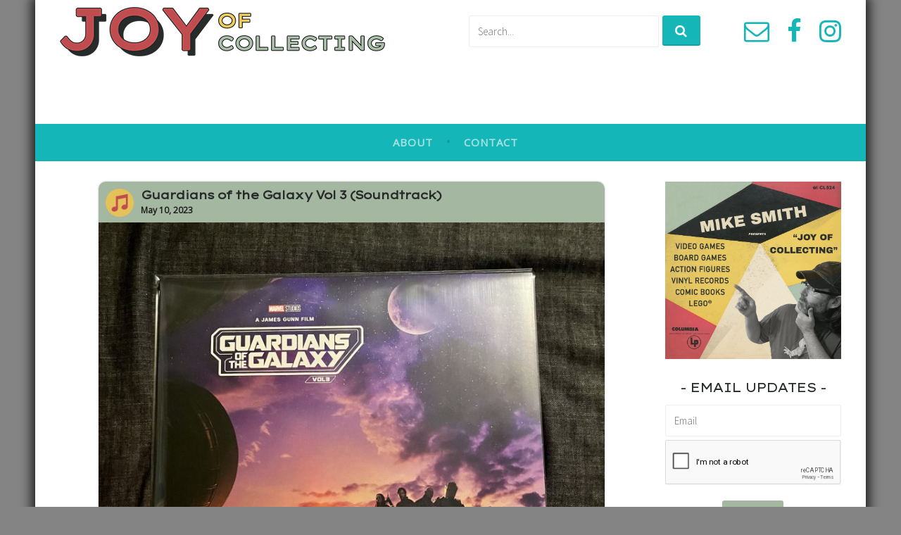

--- FILE ---
content_type: text/html; charset=UTF-8
request_url: https://joyofcollecting.com/
body_size: 16669
content:
<!DOCTYPE html>
<html lang="en-US">
<head>
<meta charset="UTF-8">
<meta name="viewport" content="initial-scale=1, maximum-scale=1, user-scalable=no">
<link rel="preconnect" href="https://fonts.googleapis.com">
<link rel="preconnect" href="https://fonts.gstatic.com" crossorigin>
<link href="https://fonts.googleapis.com/css2?family=Lexend+Tera&family=Open+Sans&display=swap" rel="stylesheet">
<link rel="profile" href="http://gmpg.org/xfn/11">
<link rel="stylesheet" href="https://maxcdn.bootstrapcdn.com/bootstrap/4.0.0/css/bootstrap.min.css" integrity="sha384-Gn5384xqQ1aoWXA+058RXPxPg6fy4IWvTNh0E263XmFcJlSAwiGgFAW/dAiS6JXm" crossorigin="anonymous">
<link rel="stylesheet" href="/wp-content/themes/dara/font-awesome/css/font-awesome.min.css">
<meta property="og:image" content="https://lowcarbvana.com/wp-content/themes/dara/images/lowcarbvana-share-2.png" />
<meta name='robots' content='index, follow, max-image-preview:large, max-snippet:-1, max-video-preview:-1' />

	<!-- This site is optimized with the Yoast SEO plugin v26.8 - https://yoast.com/product/yoast-seo-wordpress/ -->
	<title>Joy of Collecting - Curated Items from Mike Smith&#039;s Collections</title>
	<link rel="canonical" href="https://joyofcollecting.com/" />
	<meta property="og:locale" content="en_US" />
	<meta property="og:type" content="website" />
	<meta property="og:title" content="Joy of Collecting - Curated Items from Mike Smith&#039;s Collections" />
	<meta property="og:description" content="This is the home page, but it lists the posts" />
	<meta property="og:url" content="https://joyofcollecting.com/" />
	<meta property="og:site_name" content="Joy of Collecting" />
	<meta property="article:modified_time" content="2023-03-30T03:38:37+00:00" />
	<meta name="twitter:card" content="summary_large_image" />
	<script type="application/ld+json" class="yoast-schema-graph">{"@context":"https://schema.org","@graph":[{"@type":"WebPage","@id":"https://joyofcollecting.com/","url":"https://joyofcollecting.com/","name":"Joy of Collecting - Curated Items from Mike Smith's Collections","isPartOf":{"@id":"https://joyofcollecting.com/#website"},"datePublished":"2022-04-07T20:20:42+00:00","dateModified":"2023-03-30T03:38:37+00:00","breadcrumb":{"@id":"https://joyofcollecting.com/#breadcrumb"},"inLanguage":"en-US","potentialAction":[{"@type":"ReadAction","target":["https://joyofcollecting.com/"]}]},{"@type":"BreadcrumbList","@id":"https://joyofcollecting.com/#breadcrumb","itemListElement":[{"@type":"ListItem","position":1,"name":"Home"}]},{"@type":"WebSite","@id":"https://joyofcollecting.com/#website","url":"https://joyofcollecting.com/","name":"Joy of Collecting","description":"","potentialAction":[{"@type":"SearchAction","target":{"@type":"EntryPoint","urlTemplate":"https://joyofcollecting.com/?s={search_term_string}"},"query-input":{"@type":"PropertyValueSpecification","valueRequired":true,"valueName":"search_term_string"}}],"inLanguage":"en-US"}]}</script>
	<!-- / Yoast SEO plugin. -->


<link rel='dns-prefetch' href='//fonts.googleapis.com' />
<link rel="alternate" type="application/rss+xml" title="Joy of Collecting &raquo; Feed" href="https://joyofcollecting.com/feed/" />
<link rel="alternate" type="application/rss+xml" title="Joy of Collecting &raquo; Comments Feed" href="https://joyofcollecting.com/comments/feed/" />
<link rel="alternate" title="oEmbed (JSON)" type="application/json+oembed" href="https://joyofcollecting.com/wp-json/oembed/1.0/embed?url=https%3A%2F%2Fjoyofcollecting.com%2F" />
<link rel="alternate" title="oEmbed (XML)" type="text/xml+oembed" href="https://joyofcollecting.com/wp-json/oembed/1.0/embed?url=https%3A%2F%2Fjoyofcollecting.com%2F&#038;format=xml" />
<style id='wp-img-auto-sizes-contain-inline-css' type='text/css'>
img:is([sizes=auto i],[sizes^="auto," i]){contain-intrinsic-size:3000px 1500px}
/*# sourceURL=wp-img-auto-sizes-contain-inline-css */
</style>
<style id='wp-emoji-styles-inline-css' type='text/css'>

	img.wp-smiley, img.emoji {
		display: inline !important;
		border: none !important;
		box-shadow: none !important;
		height: 1em !important;
		width: 1em !important;
		margin: 0 0.07em !important;
		vertical-align: -0.1em !important;
		background: none !important;
		padding: 0 !important;
	}
/*# sourceURL=wp-emoji-styles-inline-css */
</style>
<style id='wp-block-library-inline-css' type='text/css'>
:root{--wp-block-synced-color:#7a00df;--wp-block-synced-color--rgb:122,0,223;--wp-bound-block-color:var(--wp-block-synced-color);--wp-editor-canvas-background:#ddd;--wp-admin-theme-color:#007cba;--wp-admin-theme-color--rgb:0,124,186;--wp-admin-theme-color-darker-10:#006ba1;--wp-admin-theme-color-darker-10--rgb:0,107,160.5;--wp-admin-theme-color-darker-20:#005a87;--wp-admin-theme-color-darker-20--rgb:0,90,135;--wp-admin-border-width-focus:2px}@media (min-resolution:192dpi){:root{--wp-admin-border-width-focus:1.5px}}.wp-element-button{cursor:pointer}:root .has-very-light-gray-background-color{background-color:#eee}:root .has-very-dark-gray-background-color{background-color:#313131}:root .has-very-light-gray-color{color:#eee}:root .has-very-dark-gray-color{color:#313131}:root .has-vivid-green-cyan-to-vivid-cyan-blue-gradient-background{background:linear-gradient(135deg,#00d084,#0693e3)}:root .has-purple-crush-gradient-background{background:linear-gradient(135deg,#34e2e4,#4721fb 50%,#ab1dfe)}:root .has-hazy-dawn-gradient-background{background:linear-gradient(135deg,#faaca8,#dad0ec)}:root .has-subdued-olive-gradient-background{background:linear-gradient(135deg,#fafae1,#67a671)}:root .has-atomic-cream-gradient-background{background:linear-gradient(135deg,#fdd79a,#004a59)}:root .has-nightshade-gradient-background{background:linear-gradient(135deg,#330968,#31cdcf)}:root .has-midnight-gradient-background{background:linear-gradient(135deg,#020381,#2874fc)}:root{--wp--preset--font-size--normal:16px;--wp--preset--font-size--huge:42px}.has-regular-font-size{font-size:1em}.has-larger-font-size{font-size:2.625em}.has-normal-font-size{font-size:var(--wp--preset--font-size--normal)}.has-huge-font-size{font-size:var(--wp--preset--font-size--huge)}.has-text-align-center{text-align:center}.has-text-align-left{text-align:left}.has-text-align-right{text-align:right}.has-fit-text{white-space:nowrap!important}#end-resizable-editor-section{display:none}.aligncenter{clear:both}.items-justified-left{justify-content:flex-start}.items-justified-center{justify-content:center}.items-justified-right{justify-content:flex-end}.items-justified-space-between{justify-content:space-between}.screen-reader-text{border:0;clip-path:inset(50%);height:1px;margin:-1px;overflow:hidden;padding:0;position:absolute;width:1px;word-wrap:normal!important}.screen-reader-text:focus{background-color:#ddd;clip-path:none;color:#444;display:block;font-size:1em;height:auto;left:5px;line-height:normal;padding:15px 23px 14px;text-decoration:none;top:5px;width:auto;z-index:100000}html :where(.has-border-color){border-style:solid}html :where([style*=border-top-color]){border-top-style:solid}html :where([style*=border-right-color]){border-right-style:solid}html :where([style*=border-bottom-color]){border-bottom-style:solid}html :where([style*=border-left-color]){border-left-style:solid}html :where([style*=border-width]){border-style:solid}html :where([style*=border-top-width]){border-top-style:solid}html :where([style*=border-right-width]){border-right-style:solid}html :where([style*=border-bottom-width]){border-bottom-style:solid}html :where([style*=border-left-width]){border-left-style:solid}html :where(img[class*=wp-image-]){height:auto;max-width:100%}:where(figure){margin:0 0 1em}html :where(.is-position-sticky){--wp-admin--admin-bar--position-offset:var(--wp-admin--admin-bar--height,0px)}@media screen and (max-width:600px){html :where(.is-position-sticky){--wp-admin--admin-bar--position-offset:0px}}

/*# sourceURL=wp-block-library-inline-css */
</style><style id='global-styles-inline-css' type='text/css'>
:root{--wp--preset--aspect-ratio--square: 1;--wp--preset--aspect-ratio--4-3: 4/3;--wp--preset--aspect-ratio--3-4: 3/4;--wp--preset--aspect-ratio--3-2: 3/2;--wp--preset--aspect-ratio--2-3: 2/3;--wp--preset--aspect-ratio--16-9: 16/9;--wp--preset--aspect-ratio--9-16: 9/16;--wp--preset--color--black: #000000;--wp--preset--color--cyan-bluish-gray: #abb8c3;--wp--preset--color--white: #ffffff;--wp--preset--color--pale-pink: #f78da7;--wp--preset--color--vivid-red: #cf2e2e;--wp--preset--color--luminous-vivid-orange: #ff6900;--wp--preset--color--luminous-vivid-amber: #fcb900;--wp--preset--color--light-green-cyan: #7bdcb5;--wp--preset--color--vivid-green-cyan: #00d084;--wp--preset--color--pale-cyan-blue: #8ed1fc;--wp--preset--color--vivid-cyan-blue: #0693e3;--wp--preset--color--vivid-purple: #9b51e0;--wp--preset--gradient--vivid-cyan-blue-to-vivid-purple: linear-gradient(135deg,rgb(6,147,227) 0%,rgb(155,81,224) 100%);--wp--preset--gradient--light-green-cyan-to-vivid-green-cyan: linear-gradient(135deg,rgb(122,220,180) 0%,rgb(0,208,130) 100%);--wp--preset--gradient--luminous-vivid-amber-to-luminous-vivid-orange: linear-gradient(135deg,rgb(252,185,0) 0%,rgb(255,105,0) 100%);--wp--preset--gradient--luminous-vivid-orange-to-vivid-red: linear-gradient(135deg,rgb(255,105,0) 0%,rgb(207,46,46) 100%);--wp--preset--gradient--very-light-gray-to-cyan-bluish-gray: linear-gradient(135deg,rgb(238,238,238) 0%,rgb(169,184,195) 100%);--wp--preset--gradient--cool-to-warm-spectrum: linear-gradient(135deg,rgb(74,234,220) 0%,rgb(151,120,209) 20%,rgb(207,42,186) 40%,rgb(238,44,130) 60%,rgb(251,105,98) 80%,rgb(254,248,76) 100%);--wp--preset--gradient--blush-light-purple: linear-gradient(135deg,rgb(255,206,236) 0%,rgb(152,150,240) 100%);--wp--preset--gradient--blush-bordeaux: linear-gradient(135deg,rgb(254,205,165) 0%,rgb(254,45,45) 50%,rgb(107,0,62) 100%);--wp--preset--gradient--luminous-dusk: linear-gradient(135deg,rgb(255,203,112) 0%,rgb(199,81,192) 50%,rgb(65,88,208) 100%);--wp--preset--gradient--pale-ocean: linear-gradient(135deg,rgb(255,245,203) 0%,rgb(182,227,212) 50%,rgb(51,167,181) 100%);--wp--preset--gradient--electric-grass: linear-gradient(135deg,rgb(202,248,128) 0%,rgb(113,206,126) 100%);--wp--preset--gradient--midnight: linear-gradient(135deg,rgb(2,3,129) 0%,rgb(40,116,252) 100%);--wp--preset--font-size--small: 13px;--wp--preset--font-size--medium: 20px;--wp--preset--font-size--large: 36px;--wp--preset--font-size--x-large: 42px;--wp--preset--spacing--20: 0.44rem;--wp--preset--spacing--30: 0.67rem;--wp--preset--spacing--40: 1rem;--wp--preset--spacing--50: 1.5rem;--wp--preset--spacing--60: 2.25rem;--wp--preset--spacing--70: 3.38rem;--wp--preset--spacing--80: 5.06rem;--wp--preset--shadow--natural: 6px 6px 9px rgba(0, 0, 0, 0.2);--wp--preset--shadow--deep: 12px 12px 50px rgba(0, 0, 0, 0.4);--wp--preset--shadow--sharp: 6px 6px 0px rgba(0, 0, 0, 0.2);--wp--preset--shadow--outlined: 6px 6px 0px -3px rgb(255, 255, 255), 6px 6px rgb(0, 0, 0);--wp--preset--shadow--crisp: 6px 6px 0px rgb(0, 0, 0);}:where(.is-layout-flex){gap: 0.5em;}:where(.is-layout-grid){gap: 0.5em;}body .is-layout-flex{display: flex;}.is-layout-flex{flex-wrap: wrap;align-items: center;}.is-layout-flex > :is(*, div){margin: 0;}body .is-layout-grid{display: grid;}.is-layout-grid > :is(*, div){margin: 0;}:where(.wp-block-columns.is-layout-flex){gap: 2em;}:where(.wp-block-columns.is-layout-grid){gap: 2em;}:where(.wp-block-post-template.is-layout-flex){gap: 1.25em;}:where(.wp-block-post-template.is-layout-grid){gap: 1.25em;}.has-black-color{color: var(--wp--preset--color--black) !important;}.has-cyan-bluish-gray-color{color: var(--wp--preset--color--cyan-bluish-gray) !important;}.has-white-color{color: var(--wp--preset--color--white) !important;}.has-pale-pink-color{color: var(--wp--preset--color--pale-pink) !important;}.has-vivid-red-color{color: var(--wp--preset--color--vivid-red) !important;}.has-luminous-vivid-orange-color{color: var(--wp--preset--color--luminous-vivid-orange) !important;}.has-luminous-vivid-amber-color{color: var(--wp--preset--color--luminous-vivid-amber) !important;}.has-light-green-cyan-color{color: var(--wp--preset--color--light-green-cyan) !important;}.has-vivid-green-cyan-color{color: var(--wp--preset--color--vivid-green-cyan) !important;}.has-pale-cyan-blue-color{color: var(--wp--preset--color--pale-cyan-blue) !important;}.has-vivid-cyan-blue-color{color: var(--wp--preset--color--vivid-cyan-blue) !important;}.has-vivid-purple-color{color: var(--wp--preset--color--vivid-purple) !important;}.has-black-background-color{background-color: var(--wp--preset--color--black) !important;}.has-cyan-bluish-gray-background-color{background-color: var(--wp--preset--color--cyan-bluish-gray) !important;}.has-white-background-color{background-color: var(--wp--preset--color--white) !important;}.has-pale-pink-background-color{background-color: var(--wp--preset--color--pale-pink) !important;}.has-vivid-red-background-color{background-color: var(--wp--preset--color--vivid-red) !important;}.has-luminous-vivid-orange-background-color{background-color: var(--wp--preset--color--luminous-vivid-orange) !important;}.has-luminous-vivid-amber-background-color{background-color: var(--wp--preset--color--luminous-vivid-amber) !important;}.has-light-green-cyan-background-color{background-color: var(--wp--preset--color--light-green-cyan) !important;}.has-vivid-green-cyan-background-color{background-color: var(--wp--preset--color--vivid-green-cyan) !important;}.has-pale-cyan-blue-background-color{background-color: var(--wp--preset--color--pale-cyan-blue) !important;}.has-vivid-cyan-blue-background-color{background-color: var(--wp--preset--color--vivid-cyan-blue) !important;}.has-vivid-purple-background-color{background-color: var(--wp--preset--color--vivid-purple) !important;}.has-black-border-color{border-color: var(--wp--preset--color--black) !important;}.has-cyan-bluish-gray-border-color{border-color: var(--wp--preset--color--cyan-bluish-gray) !important;}.has-white-border-color{border-color: var(--wp--preset--color--white) !important;}.has-pale-pink-border-color{border-color: var(--wp--preset--color--pale-pink) !important;}.has-vivid-red-border-color{border-color: var(--wp--preset--color--vivid-red) !important;}.has-luminous-vivid-orange-border-color{border-color: var(--wp--preset--color--luminous-vivid-orange) !important;}.has-luminous-vivid-amber-border-color{border-color: var(--wp--preset--color--luminous-vivid-amber) !important;}.has-light-green-cyan-border-color{border-color: var(--wp--preset--color--light-green-cyan) !important;}.has-vivid-green-cyan-border-color{border-color: var(--wp--preset--color--vivid-green-cyan) !important;}.has-pale-cyan-blue-border-color{border-color: var(--wp--preset--color--pale-cyan-blue) !important;}.has-vivid-cyan-blue-border-color{border-color: var(--wp--preset--color--vivid-cyan-blue) !important;}.has-vivid-purple-border-color{border-color: var(--wp--preset--color--vivid-purple) !important;}.has-vivid-cyan-blue-to-vivid-purple-gradient-background{background: var(--wp--preset--gradient--vivid-cyan-blue-to-vivid-purple) !important;}.has-light-green-cyan-to-vivid-green-cyan-gradient-background{background: var(--wp--preset--gradient--light-green-cyan-to-vivid-green-cyan) !important;}.has-luminous-vivid-amber-to-luminous-vivid-orange-gradient-background{background: var(--wp--preset--gradient--luminous-vivid-amber-to-luminous-vivid-orange) !important;}.has-luminous-vivid-orange-to-vivid-red-gradient-background{background: var(--wp--preset--gradient--luminous-vivid-orange-to-vivid-red) !important;}.has-very-light-gray-to-cyan-bluish-gray-gradient-background{background: var(--wp--preset--gradient--very-light-gray-to-cyan-bluish-gray) !important;}.has-cool-to-warm-spectrum-gradient-background{background: var(--wp--preset--gradient--cool-to-warm-spectrum) !important;}.has-blush-light-purple-gradient-background{background: var(--wp--preset--gradient--blush-light-purple) !important;}.has-blush-bordeaux-gradient-background{background: var(--wp--preset--gradient--blush-bordeaux) !important;}.has-luminous-dusk-gradient-background{background: var(--wp--preset--gradient--luminous-dusk) !important;}.has-pale-ocean-gradient-background{background: var(--wp--preset--gradient--pale-ocean) !important;}.has-electric-grass-gradient-background{background: var(--wp--preset--gradient--electric-grass) !important;}.has-midnight-gradient-background{background: var(--wp--preset--gradient--midnight) !important;}.has-small-font-size{font-size: var(--wp--preset--font-size--small) !important;}.has-medium-font-size{font-size: var(--wp--preset--font-size--medium) !important;}.has-large-font-size{font-size: var(--wp--preset--font-size--large) !important;}.has-x-large-font-size{font-size: var(--wp--preset--font-size--x-large) !important;}
/*# sourceURL=global-styles-inline-css */
</style>

<style id='classic-theme-styles-inline-css' type='text/css'>
/*! This file is auto-generated */
.wp-block-button__link{color:#fff;background-color:#32373c;border-radius:9999px;box-shadow:none;text-decoration:none;padding:calc(.667em + 2px) calc(1.333em + 2px);font-size:1.125em}.wp-block-file__button{background:#32373c;color:#fff;text-decoration:none}
/*# sourceURL=/wp-includes/css/classic-themes.min.css */
</style>
<link rel='stylesheet' id='dara-style-css' href='https://joyofcollecting.com/wp-content/themes/dara/style.css?ver=6.9' type='text/css' media='all' />
<link rel='stylesheet' id='dara-fonts-css' href='https://fonts.googleapis.com/css?family=Source+Sans+Pro%3A300%2C300italic%2C400%2C400italic%2C600%7CYrsa%3A300%2C400%2C700&#038;subset=latin%2Clatin-ext' type='text/css' media='all' />
<link rel='stylesheet' id='genericons-css' href='https://joyofcollecting.com/wp-content/themes/dara/assets/genericons/genericons.css?ver=3.4.1' type='text/css' media='all' />
<link rel="https://api.w.org/" href="https://joyofcollecting.com/wp-json/" /><link rel="alternate" title="JSON" type="application/json" href="https://joyofcollecting.com/wp-json/wp/v2/pages/41" /><link rel="EditURI" type="application/rsd+xml" title="RSD" href="https://joyofcollecting.com/xmlrpc.php?rsd" />
<meta name="generator" content="WordPress 6.9" />
<link rel='shortlink' href='https://joyofcollecting.com/' />
<script type="text/javascript" src="//joyofcollecting.com/?wordfence_syncAttackData=1769016786.6914" async></script>	<style type="text/css">
			.site-title,
		.site-description {
			position: absolute;
			clip: rect(1px, 1px, 1px, 1px);
		}
		</style>
	<style type="text/css" id="custom-background-css">
body.custom-background { background-color: #606b80; }
</style>
	<link rel="icon" href="https://joyofcollecting.com/wp-content/uploads/sites/6/2023/03/cropped-site-icon-1-32x32.png" sizes="32x32" />
<link rel="icon" href="https://joyofcollecting.com/wp-content/uploads/sites/6/2023/03/cropped-site-icon-1-192x192.png" sizes="192x192" />
<link rel="apple-touch-icon" href="https://joyofcollecting.com/wp-content/uploads/sites/6/2023/03/cropped-site-icon-1-180x180.png" />
<meta name="msapplication-TileImage" content="https://joyofcollecting.com/wp-content/uploads/sites/6/2023/03/cropped-site-icon-1-270x270.png" />
<!-- Global site tag (gtag.js) - Google Analytics -->

<style>
body {
    font-family: 'Open Sans', sans-serif;
    background-color: #848484 !important;
    color: #a4b7a1;
}

.widget select {
    width: 100%;
    padding: 5px;
    border: 2px solid #bf4c4e;
    color: #bf4c4e;
    font-weight: 400;
}

h1, h2, h3 {
    font-family: 'Lexend Tera', sans-serif;
    letter-spacing: -2px;
    text-transform: uppercase;
    color: #606b80;
}

#secondary.widget-area .widget-title {
    color: #272b2a;
}

#nf-label-field-1 {
    display: none;
}

.page-title,
.entry-title,
.entry-title a {
	color: #606b80;
	transition: color 0.2s;
}
.entry-title a:hover,
.entry-title a:focus,
.entry-title a:active {
	color: #b16edb;
}

.site {
    -webkit-box-shadow: 0px 0px 15px 5px #1d1d1d; 
    box-shadow: 0px 0px 15px 5px #1d1d1d;
}


.sb_instagram_header {
    display: none;
}

.instagram a {
    color: #ffffff;
}

.site-footer {
    background-color: #ede1c8;
    color: #272b2a !important;
}

.site-footer a {
    color: #bf4c4e !important;
}

.site-footer a:hover {
    color: #a8a6a1 !important;
}

.cat-links a {
    color: #4987f8;
}

button {
    margin-top: -3px;
    padding: 0.2em 1em 0.2em;
}

.postImage {
    width: 100%;
    height: 364px;
    background-position: center center;
    background-size: cover;
    background-color: #eee;
}

.postTitle {
    text-align: left;
    line-height: 1.2;
    background-color: #a4b7a1 !important;
    color: #272b2a !important;
}

.postItem {
    margin-bottom: 0px; 
    text-align: center;
    font-weight: bold;
    padding: 0px;
}

#mobileSearch {
    display: none;
}

#logoImage {
	background-image: url('/wp-content/themes/dara/images/joy-of-collecting-logo-2-normal.png');
	background-size: contain;
    width: 466px;
    height: 70px;
    background-repeat: no-repeat;
}

.nf-form-fields-required {
    display: none;
}

#nf-error-1 {
    font-size: 12px;
}

#nf-form-errors-1 {
    display: none;
}

#nf-field-3-wrap {
    text-align: center;
    margin-top: -15px;
}

#nf-field-3 {
    background-color: #a4b7a1;
    margin-top: -3px;
    padding: 0.2em 1em 0.2em;
    margin-bottom: 10px;
}

#nf-field-3:hover {
    color: #ffffff;
}

.nf-response-msg {
    padding: 25px 0px;
    font-size: 12px;
}

.g-recaptcha {
    margin-top: -20px;
    transform:scale(0.825);
    -webkit-transform:scale(0.825);
    transform-origin:0 0;
    -webkit-transform-origin:0 0;
}

.row {
    margin: 0px;
}

.content-wrapper.without-featured-image {
    padding-left: 75px;
}

.content-wrapper .content-area {
    max-width: none;
}

.actionBar {
        color: #606b80; 
        padding: 10px 15px; 
        background-color: #ede1c8; 
        border-bottom-left-radius: 10px; 
        border-bottom-right-radius: 10px;
}

.content-wrapper {
    padding: 1.6em 3%;
}

.mobileOnly {
    display: none;
}

.desktopOnly {
    display: inline-block;
}

.recipeDisclaimer {
     font-size: 12px; 
     background-color: #759ac4; 
     color: #ffffff; 
     padding: 10px;
}


#secondary {
    position: sticky;
    top: 30px;
}


.site-content {
    padding: 2em 55px;
}


@media
only screen and (-webkit-min-device-pixel-ratio: 2),
only screen and (   min--moz-device-pixel-ratio: 2),
only screen and (     -o-min-device-pixel-ratio: 2/1),
only screen and (        min-device-pixel-ratio: 2),
only screen and (                min-resolution: 192dpi),
only screen and (                min-resolution: 2dppx) { 
	#logoImage {
		background-image: url('/wp-content/themes/dara/images/joy-of-collecting-logo-2.png');
		background-size: contain;
        /*width: auto;*/
        height: 70px;
        background-repeat: no-repeat;
	}
}

@media only screen and (max-width: 600px) {
    .site {
        padding-left: 0px;
        padding-right: 0px;
    }
    
    #secondary {
        position: relative;
        top: auto;
    }
    
    .wp-image-1181, .wp-image-1184, .wp-image-1187, .wp-image-1177 {
        margin-top: 25px;
        
    }
    
    h2 {
        /*color: #3d405b;
        font-weight: 500;*/
    }
    
    .actionBar {
        color: #606b80; 
        padding: 10px 15px; 
        background-color: #ede1c8; 
        border-bottom-left-radius: 0px; 
        border-bottom-right-radius: 0px;
    }
    
    .wp-image-1178 {
        width: 100%;
        height: auto;
        padding-bottom: 20px;
    }
    
    .menu-toggle {
        background-color: #272b2a;
    }
    
    .recipeDisclaimer {
        margin-left: -25px;
        margin-right: -25px;
        margin-top: -25px;
    }
    
    .widget_search {
        text-align: center;
    }
    
    .nav-previous {
        text-align: center;
        padding: 5px 0px;
    }
    
    .widget_recent_entries, .widget_categories {
        padding: 0px 25px;
    }
    
    .nav-next {
        text-align: center !important;
        border-bottom: 1px solid #f2f2f2;
        padding: 20px 0px 10px 0px !important;
    }
    
    .desktopOnly {
        display: none;
    }
    
    #search-2 button {
        display: none;
    }
    
    .mobileOnly {
        display: block;
    }
    
    .entry-title {
        font-size: 28px;
    }
    
        .entry-header, .entry-body {
        padding: 0px 25px !important;
    }
        
    #nf-field-9-container {
        width: 100%;
        display: block;
    }
    
    .site-content {
        padding: 0% 0% 1% 0%;
        /*padding: 4% 4% 1% 4%;*/
    }
    
    .homepage-content {
        padding: 4% 0% 1% 0%;
        /*padding: 4% 4% 1% 4%;*/
    }
    
    .content-wrapper.without-featured-image {
        padding: 0px;
    }
    
    .content-wrapper {
        /*padding: 1% 4%;*/
        padding: 0px;
    }
    
    .content-area {
        padding-left: 0px;
        padding-right: 0px;
        background-color: #848484;
    }
    
    .page-header {
        margin: 1.6em !important;
    }
    
    .postImage {
        width: 100%;
        height: 250px;
    }

    .postTitle {
        text-align: left;
        font-weight: bold;
        border-top-left-radius: 0px !important; 
        border-top-right-radius: 0px !important;
    }
    
    .postItem {
        /*padding-bottom: 20px;*/
    }
    
    .postItem:last-of-type {
        padding-bottom: 0px;
    }
    
    #mobileSearch {
        display: block;
        height: 60px; 
        margin-left: 35px; 
        padding-top: 8px;
    }
    
    #logoImage {
	    background-image: url('/wp-content/themes/dara/images/joy-of-collecting-logo-2.png');
	    background-size: contain;
        width: auto;
        height: 75px;
        background-position: center center;
    }
}
</style>
<link rel='stylesheet' id='dashicons-css' href='https://joyofcollecting.com/wp-includes/css/dashicons.min.css?ver=6.9' type='text/css' media='all' />
<link rel='stylesheet' id='nf-display-css' href='https://joyofcollecting.com/wp-content/plugins/ninja-forms/assets/css/display-structure.css?ver=6.9' type='text/css' media='all' />
</head>

<body class="home wp-singular page-template page-template-page-home-new page-template-page-home-new-php page page-id-41 custom-background wp-theme-dara not-multi-author comments-closed">
<div id="page" class="site">
	<a class="skip-link screen-reader-text" href="#content">Skip to content</a>

	<header id="masthead" class="site-header" role="banner">

		<div class="content" style="background-color: #ffffff; padding: 10px 20px; line-height: 0px;">
    <div class="row">
        <div class="col-sm-6 col-xs-12">
            <a href="/"><!--<img src="/wp-content/themes/dara/images/low-carbvana-logo-2-normal.png" style="height: 70px; width: auto;" />--><div id="logoImage"></div></a>
        </div>
        <div class="col-sm-4 d-sm-block d-none search-container" style="padding-top: 12px; text-align: center;">
            <form method="get" action="/">
                <input type="text" placeholder="Search..." name="s" style="width: calc(100% - 80px);">
                <button type="submit"><i class="fa fa-search"></i></button>
            </form>
        </div>
        <div class="col-sm-2 d-sm-block d-none" style="text-align: right; padding-top: 16px;">
            <a href="/contact"><i class="fa fa-envelope-o fa-2x" aria-hidden="true"></i></a>
            &nbsp;&nbsp;&nbsp;
            <a href="https://www.facebook.com/joyofcollectingcom" target="_blank"><i class="fa fa-facebook fa-2x" aria-hidden="true"></i></a>
            &nbsp;&nbsp;&nbsp;
            <a href="https://www.instagram.com/joyofcollecting/" target="_blank"><i class="fa fa-instagram fa-2x" aria-hidden="true"></i></a>
        </div>
    </div>
</div>
				<div class="site-branding">
										<p class="site-title"><a href="https://joyofcollecting.com/" rel="home">Joy of Collecting</a></p>
			
					</div><!-- .site-branding -->

		<nav id="site-navigation" class="main-navigation" role="navigation">
    <div id="mobileSearch"><form method="get" action="/"><input type="text" placeholder="Search..." name="s" style="width: 100%;"></form></div>
	<button style="position: absolute; top: 95px;" class="menu-toggle" aria-controls="top-menu" aria-expanded="false"></button>
	<div class="menu-main-container"><ul id="top-menu" class="menu"><li id="menu-item-134" class="menu-item menu-item-type-custom menu-item-object-custom current-menu-item current_page_item menu-item-134"><a href="/" aria-current="page">About</a></li>
<li id="menu-item-135" class="menu-item menu-item-type-custom menu-item-object-custom current-menu-item current_page_item menu-item-135"><a href="/" aria-current="page">Contact</a></li>
</ul></div>	</nav>

	</header>

	
	<div id="content" class="site-content"><style>
/* Dropdown Button */
.dropbtn {
  border: none;
  cursor: pointer;
  padding: 5px 20px;
}

/* Dropdown button on hover & focus */
.dropbtn:hover, .dropbtn:focus {
  background-color: #2980B9;
}

/* The container <div> - needed to position the dropdown content */
.dropdown2 {
  position: relative;
  display: inline-block;
}

/* Dropdown Content (Hidden by Default) */
.dropdown-content {
  display: none;
  position: absolute;
  background-color: #f1f1f1;
  min-width: 100px;
  box-shadow: 0px 8px 16px 0px rgba(0,0,0,0.2);
  z-index: 1;
}

/* Links inside the dropdown */
.dropdown-content a {
  color: black;
  padding: 12px 0px;
  text-decoration: none;
  display: inline-block;
  width: 47px;
}

/* Change color of dropdown links on hover */
.dropdown-content a:hover {background-color: #ddd}

/* Show the dropdown menu (use JS to add this class to the .dropdown-content container when the user clicks on the dropdown button) */
.show {display:block;}
</style>

<style>
.tooltip2 {
  position: relative;
  display: inline-block;
}

.tooltip2 .tooltiptext {
  visibility: hidden;
  width: 140px;
  background-color: #555;
  color: #fff;
  text-align: center;
  border-radius: 6px;
  padding: 5px;
  position: absolute;
  z-index: 1;
  bottom: 150%;
  left: 50%;
  margin-left: -75px;
  opacity: 0;
  transition: opacity 0.3s;
}

.tooltip2 .tooltiptext::after {
  content: "";
  position: absolute;
  top: 100%;
  left: 50%;
  margin-left: -5px;
  border-width: 5px;
  border-style: solid;
  border-color: #555 transparent transparent transparent;
}

.tooltip2:hover .tooltiptext {
  visibility: visible;
  opacity: 1;
}
</style>
<div class="content-wrapper without-featured-image">
		<div id="primary" class="content-area">
			<main id="main" class="site-main" role="main">
            <div class="row" style="margin-bottom: 15px;">
                <div class="col-12 content-area">
                    <div class="row">
                    <div class="col-sm-12 widget postItem" style="-webkit-box-shadow: 0px 0px 3px 0px #bcbfbf; box-shadow: 0px 0px 3px 0px #bcbfbf; border: 0px solid #eee; border-radius: 10px; margin-bottom: 20px; line-height: 0px;"><a href="https://joyofcollecting.com/music/guardians-of-the-galaxy-vol-3-soundtrack/"><div class="postTitle" style="border-top-left-radius: 10px; border-top-right-radius: 10px; color: #606b80; background-color: #eee; padding: 10px; font-family: 'Lexend Tera', sans-serif; letter-spacing: -2px; "><div style="float: left; height: 100%; display: inline-block; background-image: url('/wp-content/themes/dara/images/music.png'); width: 40px; height: 40px; border-radius: 50%; margin-right: 10px; background-size: contain;"></div><div style="display: grid;">Guardians of the Galaxy Vol 3 (Soundtrack)<div style="padding-top: 5px; font-size: 12px; font-family: 'Open Sans', sans-serif; color: #1d1d1d; letter-spacing: normal;">May 10, 2023</div></div></div><div class="postImage" style="display: inline-block; background-image: url('https://joyofcollecting.com/wp-content/uploads/sites/6/2023/05/667612FE-9165-4EF5-B2A2-6E4B57F82EEE-768x768.jpeg');"></div><div style="color: #1d1d1d; font-size: 12px; text-align: left; display: block; background-color: #ffffff; padding: 10px; line-height: 18px; font-family: 'Open Sans', sans-serif;"><!--This is the excerpt<br>--><a href="/category/music">Music</a>, <a href="/tag/vinyl">Vinyl</a></div></a><div class="row actionBar"><div class="col-4"><a style="padding: 5px 10px; display: inline-block;" href="javascript: copyLink('https://joyofcollecting.com/music/guardians-of-the-galaxy-vol-3-soundtrack/','btn_1');"><i id="btn_1" class="fa fa-heart-o" aria-hidden="true"></i><span style="font-size: 10px; vertical-align: middle; display: inline-block; padding: 0px 0px 3px 3px;"> &nbsp;LOVE</span></a></div><div class="col-4"><a style="padding: 5px 10px; display: inline-block;" href=""><i class="fa fa-ellipsis-h" aria-hidden="true"></i><span style="font-size: 10px; vertical-align: middle; display: inline-block; padding: 0px 0px 3px 3px;"> &nbsp;READ</span></a></div><div class="col-4"><a style="padding: 5px 10px; display: inline-block;" href="https://www.facebook.com/share.php?u=https://joyofcollecting.com/music/guardians-of-the-galaxy-vol-3-soundtrack/" target="_blank"><i class="fa fa-facebook" aria-hidden="true"></i><span style="font-size: 10px; vertical-align: middle; display: inline-block; padding: 0px 0px 3px 3px;"> &nbsp;SHARE</span></a></div></div></div><div class="col-sm-12 widget postItem" style="-webkit-box-shadow: 0px 0px 3px 0px #bcbfbf; box-shadow: 0px 0px 3px 0px #bcbfbf; border: 0px solid #eee; border-radius: 10px; margin-bottom: 20px; line-height: 0px;"><a href="https://joyofcollecting.com/music/taylor-swift-lover/"><div class="postTitle" style="border-top-left-radius: 10px; border-top-right-radius: 10px; color: #606b80; background-color: #eee; padding: 10px; font-family: 'Lexend Tera', sans-serif; letter-spacing: -2px; "><div style="float: left; height: 100%; display: inline-block; background-image: url('/wp-content/themes/dara/images/music.png'); width: 40px; height: 40px; border-radius: 50%; margin-right: 10px; background-size: contain;"></div><div style="display: grid;">Taylor Swift &#8211; Lover<div style="padding-top: 5px; font-size: 12px; font-family: 'Open Sans', sans-serif; color: #1d1d1d; letter-spacing: normal;">March 27, 2023</div></div></div><div class="postImage" style="display: inline-block; background-image: url('https://joyofcollecting.com/wp-content/uploads/sites/6/2023/05/98172B1D-93E0-41AE-A821-8BC1C582E048-768x768.jpeg');"></div><div style="color: #1d1d1d; font-size: 12px; text-align: left; display: block; background-color: #ffffff; padding: 10px; line-height: 18px; font-family: 'Open Sans', sans-serif;"><!--This is the excerpt<br>--><a href="/category/music">Music</a>, <a href="/tag/vinyl">Vinyl</a></div></a><div class="row actionBar"><div class="col-4"><a style="padding: 5px 10px; display: inline-block;" href="javascript: copyLink('https://joyofcollecting.com/music/taylor-swift-lover/','btn_1');"><i id="btn_1" class="fa fa-heart-o" aria-hidden="true"></i><span style="font-size: 10px; vertical-align: middle; display: inline-block; padding: 0px 0px 3px 3px;"> &nbsp;LOVE</span></a></div><div class="col-4"><a style="padding: 5px 10px; display: inline-block;" href=""><i class="fa fa-ellipsis-h" aria-hidden="true"></i><span style="font-size: 10px; vertical-align: middle; display: inline-block; padding: 0px 0px 3px 3px;"> &nbsp;READ</span></a></div><div class="col-4"><a style="padding: 5px 10px; display: inline-block;" href="https://www.facebook.com/share.php?u=https://joyofcollecting.com/music/taylor-swift-lover/" target="_blank"><i class="fa fa-facebook" aria-hidden="true"></i><span style="font-size: 10px; vertical-align: middle; display: inline-block; padding: 0px 0px 3px 3px;"> &nbsp;SHARE</span></a></div></div></div><div class="col-sm-12 widget postItem" style="-webkit-box-shadow: 0px 0px 3px 0px #bcbfbf; box-shadow: 0px 0px 3px 0px #bcbfbf; border: 0px solid #eee; border-radius: 10px; margin-bottom: 20px; line-height: 0px;"><a href="https://joyofcollecting.com/ghostbusters/a-convenient-parallel-dimension-how-ghostbusters-slimed-us-forever/"><div class="postTitle" style="border-top-left-radius: 10px; border-top-right-radius: 10px; color: #606b80; background-color: #eee; padding: 10px; font-family: 'Lexend Tera', sans-serif; letter-spacing: -2px; "><div style="float: left; height: 100%; display: inline-block; background-image: url('/wp-content/themes/dara/images/ghostbusters.png'); width: 40px; height: 40px; border-radius: 50%; margin-right: 10px; background-size: contain;"></div><div style="display: grid;">A Convenient Parallel Dimension: How Ghostbusters Slimed Us Forever<div style="padding-top: 5px; font-size: 12px; font-family: 'Open Sans', sans-serif; color: #1d1d1d; letter-spacing: normal;">March 27, 2023</div></div></div><div class="postImage" style="display: inline-block; background-image: url('https://joyofcollecting.com/wp-content/uploads/sites/6/2023/05/010176D0-658B-4442-AF7F-40421F665DEE-768x768.jpeg');"></div><div style="color: #1d1d1d; font-size: 12px; text-align: left; display: block; background-color: #ffffff; padding: 10px; line-height: 18px; font-family: 'Open Sans', sans-serif;"><!--This is the excerpt<br>--><a href="/category/books">Books</a>, <a href="/category/ghostbusters">Ghostbusters</a></div></a><div class="row actionBar"><div class="col-4"><a style="padding: 5px 10px; display: inline-block;" href="javascript: copyLink('https://joyofcollecting.com/ghostbusters/a-convenient-parallel-dimension-how-ghostbusters-slimed-us-forever/','btn_2');"><i id="btn_2" class="fa fa-heart-o" aria-hidden="true"></i><span style="font-size: 10px; vertical-align: middle; display: inline-block; padding: 0px 0px 3px 3px;"> &nbsp;LOVE</span></a></div><div class="col-4"><a style="padding: 5px 10px; display: inline-block;" href=""><i class="fa fa-ellipsis-h" aria-hidden="true"></i><span style="font-size: 10px; vertical-align: middle; display: inline-block; padding: 0px 0px 3px 3px;"> &nbsp;READ</span></a></div><div class="col-4"><a style="padding: 5px 10px; display: inline-block;" href="https://www.facebook.com/share.php?u=https://joyofcollecting.com/ghostbusters/a-convenient-parallel-dimension-how-ghostbusters-slimed-us-forever/" target="_blank"><i class="fa fa-facebook" aria-hidden="true"></i><span style="font-size: 10px; vertical-align: middle; display: inline-block; padding: 0px 0px 3px 3px;"> &nbsp;SHARE</span></a></div></div></div><div class="col-sm-12 widget postItem" style="-webkit-box-shadow: 0px 0px 3px 0px #bcbfbf; box-shadow: 0px 0px 3px 0px #bcbfbf; border: 0px solid #eee; border-radius: 10px; margin-bottom: 20px; line-height: 0px;"><a href="https://joyofcollecting.com/ghostbusters/ghostbusters-spirits-unleashed/"><div class="postTitle" style="border-top-left-radius: 10px; border-top-right-radius: 10px; color: #606b80; background-color: #eee; padding: 10px; font-family: 'Lexend Tera', sans-serif; letter-spacing: -2px; "><div style="float: left; height: 100%; display: inline-block; background-image: url('/wp-content/themes/dara/images/ghostbusters.png'); width: 40px; height: 40px; border-radius: 50%; margin-right: 10px; background-size: contain;"></div><div style="display: grid;">Ghostbusters: Spirits Unleashed<div style="padding-top: 5px; font-size: 12px; font-family: 'Open Sans', sans-serif; color: #1d1d1d; letter-spacing: normal;">March 27, 2023</div></div></div><div class="postImage" style="display: inline-block; background-image: url('https://joyofcollecting.com/wp-content/uploads/sites/6/2023/05/09D3813C-55E2-4DCA-970F-21F2659F747E-768x768.jpeg');"></div><div style="color: #1d1d1d; font-size: 12px; text-align: left; display: block; background-color: #ffffff; padding: 10px; line-height: 18px; font-family: 'Open Sans', sans-serif;"><!--This is the excerpt<br>--><a href="/category/ghostbusters">Ghostbusters</a>, <a href="/category/playstation-5">PlayStation 5</a>, <a href="/category/video-games">Video Games</a>, <a href="/tag/disc">Disc</a></div></a><div class="row actionBar"><div class="col-4"><a style="padding: 5px 10px; display: inline-block;" href="javascript: copyLink('https://joyofcollecting.com/ghostbusters/ghostbusters-spirits-unleashed/','btn_3');"><i id="btn_3" class="fa fa-heart-o" aria-hidden="true"></i><span style="font-size: 10px; vertical-align: middle; display: inline-block; padding: 0px 0px 3px 3px;"> &nbsp;LOVE</span></a></div><div class="col-4"><a style="padding: 5px 10px; display: inline-block;" href=""><i class="fa fa-ellipsis-h" aria-hidden="true"></i><span style="font-size: 10px; vertical-align: middle; display: inline-block; padding: 0px 0px 3px 3px;"> &nbsp;READ</span></a></div><div class="col-4"><a style="padding: 5px 10px; display: inline-block;" href="https://www.facebook.com/share.php?u=https://joyofcollecting.com/ghostbusters/ghostbusters-spirits-unleashed/" target="_blank"><i class="fa fa-facebook" aria-hidden="true"></i><span style="font-size: 10px; vertical-align: middle; display: inline-block; padding: 0px 0px 3px 3px;"> &nbsp;SHARE</span></a></div></div></div>                    </div>
                    <div id="postList">
                        <div class="load-more" lastID="4" style="display: none; position: fixed; bottom: 0px; background-color: gray; color: #ffffff;">
                            <i class="fa fa-spinner fa-pulse fa-fw"></i>
                            <span class="sr-only">Loading...</span>
                        </div>
                    </div>
                </div>
            </div>
        </div>
        
<aside id="secondary" class="widget-area" role="complementary">
    <div style="padding-bottom: 30px;"><img src="/wp-content/themes/dara/images/mike-smith-benny-goodman2.png"></div>
    <h3 class="widget-title">Email Updates</h3>
    <noscript class="ninja-forms-noscript-message">
	Notice: JavaScript is required for this content.</noscript>
<div id="nf-form-1-cont" class="nf-form-cont" aria-live="polite" aria-labelledby="nf-form-title-1" aria-describedby="nf-form-errors-1" role="form">

    <div class="nf-loading-spinner"></div>

</div>
        <!-- That data is being printed as a workaround to page builders reordering the order of the scripts loaded-->
        <script>var formDisplay=1;var nfForms=nfForms||[];var form=[];form.id='1';form.settings={"objectType":"Form Setting","editActive":true,"title":"Newsletter","show_title":0,"allow_public_link":0,"embed_form":"","clear_complete":1,"hide_complete":1,"default_label_pos":"above","wrapper_class":"","element_class":"","key":"","add_submit":0,"currency":"","repeatable_fieldsets":"","unique_field":"email_1649383017495","unique_field_error":"This email has already been submitted.","logged_in":false,"not_logged_in_msg":"","sub_limit_msg":"The form has reached its submission limit.","calculations":[],"formContentData":["email_1649383017495","recaptcha_1649383022450","submit_1649383028548"],"drawerDisabled":false,"changeEmailErrorMsg":"Please enter a valid email address!","changeDateErrorMsg":"Please enter a valid date!","confirmFieldErrorMsg":"These fields must match!","fieldNumberNumMinError":"Number Min Error","fieldNumberNumMaxError":"Number Max Error","fieldNumberIncrementBy":"Please increment by ","formErrorsCorrectErrors":"Please correct errors before submitting this form.","validateRequiredField":"This is a required field.","honeypotHoneypotError":"Honeypot Error","fieldsMarkedRequired":"Fields marked with an <span class=\"ninja-forms-req-symbol\">*<\/span> are required","ninjaForms":"Ninja Forms","fieldTextareaRTEInsertLink":"Insert Link","fieldTextareaRTEInsertMedia":"Insert Media","fieldTextareaRTESelectAFile":"Select a file","formHoneypot":"If you are a human seeing this field, please leave it empty.","fileUploadOldCodeFileUploadInProgress":"File Upload in Progress.","fileUploadOldCodeFileUpload":"FILE UPLOAD","currencySymbol":"&#36;","thousands_sep":",","decimal_point":".","siteLocale":"en_US","dateFormat":"m\/d\/Y","startOfWeek":"0","of":"of","previousMonth":"Previous Month","nextMonth":"Next Month","months":["January","February","March","April","May","June","July","August","September","October","November","December"],"monthsShort":["Jan","Feb","Mar","Apr","May","Jun","Jul","Aug","Sep","Oct","Nov","Dec"],"weekdays":["Sunday","Monday","Tuesday","Wednesday","Thursday","Friday","Saturday"],"weekdaysShort":["Sun","Mon","Tue","Wed","Thu","Fri","Sat"],"weekdaysMin":["Su","Mo","Tu","We","Th","Fr","Sa"],"recaptchaConsentMissing":"reCaptcha validation couldn&#039;t load.","recaptchaMissingCookie":"reCaptcha v3 validation couldn&#039;t load the cookie needed to submit the form.","recaptchaConsentEvent":"Accept reCaptcha cookies before sending the form.","currency_symbol":"","beforeForm":"","beforeFields":"","afterFields":"","afterForm":""};form.fields=[{"objectType":"Field","objectDomain":"fields","editActive":false,"order":999,"idAttribute":"id","type":"email","label":"","key":"email_1649383017495","label_pos":"above","required":1,"default":"","placeholder":"Email","container_class":"","element_class":"","admin_label":"","help_text":"","custom_name_attribute":"email","personally_identifiable":1,"disable_browser_autocomplete":1,"value":"","drawerDisabled":false,"id":1,"beforeField":"","afterField":"","parentType":"email","element_templates":["email","input"],"old_classname":"","wrap_template":"wrap"},{"objectType":"Field","objectDomain":"fields","editActive":false,"order":999,"idAttribute":"id","type":"recaptcha","label":"","container_class":"","element_class":"","size":"visible","key":"recaptcha_1649383022450","drawerDisabled":false,"id":2,"beforeField":"","afterField":"","value":"","label_pos":"above","parentType":"textbox","element_templates":["recaptcha","input"],"old_classname":"","wrap_template":"wrap","site_key":"6LcG1VYfAAAAANc8zeWW3UlBcua174XFhjgjEXDR","theme":"light","lang":false},{"objectType":"Field","objectDomain":"fields","editActive":false,"order":999,"idAttribute":"id","type":"submit","label":"Submit","processing_label":"Processing","container_class":"","element_class":"","key":"submit_1649383028548","id":3,"beforeField":"","afterField":"","value":"","label_pos":"above","parentType":"textbox","element_templates":["submit","button","input"],"old_classname":"","wrap_template":"wrap-no-label"}];nfForms.push(form);</script>
            <div style="padding-bottom: 30px;">
    <div style="font-family: arial; font-size: 8px; color: #848484;">SPONSOR</div>
    <a href="https://manillimusic.com" target="_blank"><img src="/wp-content/themes/dara/ads/manilli-music-001.png" alt="Manilli Music"/></a>
    </div>
	<aside id="categories-2" class="widget widget_categories"><h3 class="widget-title">Categories</h3><form action="https://joyofcollecting.com" method="get"><label class="screen-reader-text" for="cat">Categories</label><select  name='cat' id='cat' class='postform'>
	<option value='-1'>Select Category</option>
	<option class="level-0" value="2">Back to the Future&nbsp;&nbsp;(4)</option>
	<option class="level-0" value="27">Board Games&nbsp;&nbsp;(4)</option>
	<option class="level-0" value="22">Books&nbsp;&nbsp;(2)</option>
	<option class="level-0" value="9">Comic Books&nbsp;&nbsp;(3)</option>
	<option class="level-1" value="23">&nbsp;&nbsp;&nbsp;DC&nbsp;&nbsp;(3)</option>
	<option class="level-2" value="24">&nbsp;&nbsp;&nbsp;&nbsp;&nbsp;&nbsp;The Flash&nbsp;&nbsp;(3)</option>
	<option class="level-0" value="7">Ghostbusters&nbsp;&nbsp;(2)</option>
	<option class="level-0" value="6">Lego/Mega&nbsp;&nbsp;(1)</option>
	<option class="level-0" value="3">Masters of the Universe&nbsp;&nbsp;(3)</option>
	<option class="level-0" value="21">Music&nbsp;&nbsp;(5)</option>
	<option class="level-0" value="4">Star Trek&nbsp;&nbsp;(1)</option>
	<option class="level-0" value="8">Video Games&nbsp;&nbsp;(7)</option>
	<option class="level-1" value="10">&nbsp;&nbsp;&nbsp;Nintendo (NES)&nbsp;&nbsp;(2)</option>
	<option class="level-1" value="38">&nbsp;&nbsp;&nbsp;PlayStation 5&nbsp;&nbsp;(5)</option>
</select>
</form><script type="text/javascript">
/* <![CDATA[ */

( ( dropdownId ) => {
	const dropdown = document.getElementById( dropdownId );
	function onSelectChange() {
		setTimeout( () => {
			if ( 'escape' === dropdown.dataset.lastkey ) {
				return;
			}
			if ( dropdown.value && parseInt( dropdown.value ) > 0 && dropdown instanceof HTMLSelectElement ) {
				dropdown.parentElement.submit();
			}
		}, 250 );
	}
	function onKeyUp( event ) {
		if ( 'Escape' === event.key ) {
			dropdown.dataset.lastkey = 'escape';
		} else {
			delete dropdown.dataset.lastkey;
		}
	}
	function onClick() {
		delete dropdown.dataset.lastkey;
	}
	dropdown.addEventListener( 'keyup', onKeyUp );
	dropdown.addEventListener( 'click', onClick );
	dropdown.addEventListener( 'change', onSelectChange );
})( "cat" );

//# sourceURL=WP_Widget_Categories%3A%3Awidget
/* ]]> */
</script>
</aside></aside>
            
    </div>
    
<div style="position: fixed; width: 100%; display: none;">
    <div id="curPosition" style="background-color: orange; width: 25%; display: inline-block; float: left;"></div>
    <div id="curBottom" style="background-color: aqua; width: 25%; display: inline-block; float: left;"></div>
    <div id="curCount" style="background-color: bisque; width: 25%; display: inline-block; float: left;"></div>
</div>


<div style="position: fixed; bottom: 0px;">
<input type="hidden" id="rowCount" value="4">
<input type="hidden" id="all" value="26">
</div>


	</div>

	
	<footer id="colophon" class="site-footer" role="contentinfo">
				<div class="site-info">
    <div class="row">
        <div class="col-sm-6 col-xs-12">&copy;2022-2026 Joy of Collecting</div>
        <div class="col-sm-6 col-xs-12">
            <a href="/privacy-policy/">Privacy Policy</a> <span class="desktopOnly"> &bull; </span> 
            <a href="/disclaimer/">Disclaimer</a> <span class="desktopOnly"> &bull; </span>
            <span class="desktopOnly">
            <a href="/contact"><i class="fa fa-envelope-o fa" aria-hidden="true"></i></a> <span class="desktopOnly"> &bull; </span> 
            <a href="https://www.facebook.com/joyofcollectingcom/" target="_blank"><i class="fa fa-facebook fa" aria-hidden="true"></i></a>  <span class="desktopOnly"> &bull; </span> 
            <a href="https://www.instagram.com/joyofcollecting/" target="_blank"><i class="fa fa-instagram fa" aria-hidden="true"></i></a>    
            </span>
            <div class="mobileOnly" style="padding-top: 15px;">
            <a href="/contact"><i class="fa fa-envelope-o fa-2x" aria-hidden="true"></i></a> 
            &nbsp;&nbsp;&nbsp;&nbsp;
            <a href="https://www.facebook.com/joyofcollectingcom/" target="_blank"><i class="fa fa-facebook fa-2x" aria-hidden="true"></i></a>  
            &nbsp;&nbsp;&nbsp;&nbsp;
            <a href="https://www.instagram.com/joyofcollecting/" target="_blank"><i class="fa fa-instagram fa-2x" aria-hidden="true"></i></a>  
            </div>
        </div>
    </div>
	<!--
    <a href="https://wordpress.org/">Proudly powered by WordPress</a>
	<span class="sep"> | </span>
	Theme: Dara by <a href="http://wordpress.com/themes/" rel="designer">Automattic</a>.    -->
</div><!-- .site-info -->	</footer>
</div>
<script type="speculationrules">
{"prefetch":[{"source":"document","where":{"and":[{"href_matches":"/*"},{"not":{"href_matches":["/wp-*.php","/wp-admin/*","/wp-content/uploads/sites/6/*","/wp-content/*","/wp-content/plugins/*","/wp-content/themes/dara/*","/*\\?(.+)"]}},{"not":{"selector_matches":"a[rel~=\"nofollow\"]"}},{"not":{"selector_matches":".no-prefetch, .no-prefetch a"}}]},"eagerness":"conservative"}]}
</script>
<script type="text/javascript" src="https://joyofcollecting.com/wp-content/themes/dara/assets/js/navigation.js?ver=20151215" id="dara-navigation-js"></script>
<script type="text/javascript" src="https://joyofcollecting.com/wp-content/themes/dara/assets/js/skip-link-focus-fix.js?ver=20151215" id="dara-skip-link-focus-fix-js"></script>
<script type="text/javascript" src="https://joyofcollecting.com/wp-includes/js/jquery/jquery.min.js?ver=3.7.1" id="jquery-core-js"></script>
<script type="text/javascript" src="https://joyofcollecting.com/wp-includes/js/jquery/jquery-migrate.min.js?ver=3.4.1" id="jquery-migrate-js"></script>
<script type="text/javascript" src="https://joyofcollecting.com/wp-includes/js/underscore.min.js?ver=1.13.7" id="underscore-js"></script>
<script type="text/javascript" src="https://joyofcollecting.com/wp-includes/js/backbone.min.js?ver=1.6.0" id="backbone-js"></script>
<script type="text/javascript" src="https://joyofcollecting.com/wp-content/plugins/ninja-forms/assets/js/min/front-end-deps.js?ver=3.13.4" id="nf-front-end-deps-js"></script>
<script type="text/javascript" src="https://www.google.com/recaptcha/api.js?hl&amp;onload=nfRenderRecaptcha&amp;render=explicit&amp;ver=3.13.4" id="nf-google-recaptcha-js"></script>
<script type="text/javascript" id="nf-front-end-js-extra">
/* <![CDATA[ */
var nfi18n = {"ninjaForms":"Ninja Forms","changeEmailErrorMsg":"Please enter a valid email address!","changeDateErrorMsg":"Please enter a valid date!","confirmFieldErrorMsg":"These fields must match!","fieldNumberNumMinError":"Number Min Error","fieldNumberNumMaxError":"Number Max Error","fieldNumberIncrementBy":"Please increment by ","fieldTextareaRTEInsertLink":"Insert Link","fieldTextareaRTEInsertMedia":"Insert Media","fieldTextareaRTESelectAFile":"Select a file","formErrorsCorrectErrors":"Please correct errors before submitting this form.","formHoneypot":"If you are a human seeing this field, please leave it empty.","validateRequiredField":"This is a required field.","honeypotHoneypotError":"Honeypot Error","fileUploadOldCodeFileUploadInProgress":"File Upload in Progress.","fileUploadOldCodeFileUpload":"FILE UPLOAD","currencySymbol":"$","fieldsMarkedRequired":"Fields marked with an \u003Cspan class=\"ninja-forms-req-symbol\"\u003E*\u003C/span\u003E are required","thousands_sep":",","decimal_point":".","siteLocale":"en_US","dateFormat":"m/d/Y","startOfWeek":"0","of":"of","previousMonth":"Previous Month","nextMonth":"Next Month","months":["January","February","March","April","May","June","July","August","September","October","November","December"],"monthsShort":["Jan","Feb","Mar","Apr","May","Jun","Jul","Aug","Sep","Oct","Nov","Dec"],"weekdays":["Sunday","Monday","Tuesday","Wednesday","Thursday","Friday","Saturday"],"weekdaysShort":["Sun","Mon","Tue","Wed","Thu","Fri","Sat"],"weekdaysMin":["Su","Mo","Tu","We","Th","Fr","Sa"],"recaptchaConsentMissing":"reCaptcha validation couldn't load.","recaptchaMissingCookie":"reCaptcha v3 validation couldn't load the cookie needed to submit the form.","recaptchaConsentEvent":"Accept reCaptcha cookies before sending the form."};
var nfFrontEnd = {"adminAjax":"https://joyofcollecting.com/wp-admin/admin-ajax.php","ajaxNonce":"202b45ff3a","requireBaseUrl":"https://joyofcollecting.com/wp-content/plugins/ninja-forms/assets/js/","use_merge_tags":{"user":{"address":"address","textbox":"textbox","button":"button","checkbox":"checkbox","city":"city","confirm":"confirm","date":"date","email":"email","firstname":"firstname","html":"html","hcaptcha":"hcaptcha","hidden":"hidden","lastname":"lastname","listcheckbox":"listcheckbox","listcountry":"listcountry","listimage":"listimage","listmultiselect":"listmultiselect","listradio":"listradio","listselect":"listselect","liststate":"liststate","note":"note","number":"number","password":"password","passwordconfirm":"passwordconfirm","product":"product","quantity":"quantity","recaptcha":"recaptcha","recaptcha_v3":"recaptcha_v3","repeater":"repeater","shipping":"shipping","signature":"signature","spam":"spam","starrating":"starrating","submit":"submit","terms":"terms","textarea":"textarea","total":"total","turnstile":"turnstile","unknown":"unknown","zip":"zip","hr":"hr"},"post":{"address":"address","textbox":"textbox","button":"button","checkbox":"checkbox","city":"city","confirm":"confirm","date":"date","email":"email","firstname":"firstname","html":"html","hcaptcha":"hcaptcha","hidden":"hidden","lastname":"lastname","listcheckbox":"listcheckbox","listcountry":"listcountry","listimage":"listimage","listmultiselect":"listmultiselect","listradio":"listradio","listselect":"listselect","liststate":"liststate","note":"note","number":"number","password":"password","passwordconfirm":"passwordconfirm","product":"product","quantity":"quantity","recaptcha":"recaptcha","recaptcha_v3":"recaptcha_v3","repeater":"repeater","shipping":"shipping","signature":"signature","spam":"spam","starrating":"starrating","submit":"submit","terms":"terms","textarea":"textarea","total":"total","turnstile":"turnstile","unknown":"unknown","zip":"zip","hr":"hr"},"system":{"address":"address","textbox":"textbox","button":"button","checkbox":"checkbox","city":"city","confirm":"confirm","date":"date","email":"email","firstname":"firstname","html":"html","hcaptcha":"hcaptcha","hidden":"hidden","lastname":"lastname","listcheckbox":"listcheckbox","listcountry":"listcountry","listimage":"listimage","listmultiselect":"listmultiselect","listradio":"listradio","listselect":"listselect","liststate":"liststate","note":"note","number":"number","password":"password","passwordconfirm":"passwordconfirm","product":"product","quantity":"quantity","recaptcha":"recaptcha","recaptcha_v3":"recaptcha_v3","repeater":"repeater","shipping":"shipping","signature":"signature","spam":"spam","starrating":"starrating","submit":"submit","terms":"terms","textarea":"textarea","total":"total","turnstile":"turnstile","unknown":"unknown","zip":"zip","hr":"hr"},"fields":{"address":"address","textbox":"textbox","button":"button","checkbox":"checkbox","city":"city","confirm":"confirm","date":"date","email":"email","firstname":"firstname","html":"html","hcaptcha":"hcaptcha","hidden":"hidden","lastname":"lastname","listcheckbox":"listcheckbox","listcountry":"listcountry","listimage":"listimage","listmultiselect":"listmultiselect","listradio":"listradio","listselect":"listselect","liststate":"liststate","note":"note","number":"number","password":"password","passwordconfirm":"passwordconfirm","product":"product","quantity":"quantity","recaptcha":"recaptcha","recaptcha_v3":"recaptcha_v3","repeater":"repeater","shipping":"shipping","signature":"signature","spam":"spam","starrating":"starrating","submit":"submit","terms":"terms","textarea":"textarea","total":"total","turnstile":"turnstile","unknown":"unknown","zip":"zip","hr":"hr"},"calculations":{"html":"html","hidden":"hidden","note":"note","unknown":"unknown"}},"opinionated_styles":"","filter_esc_status":"false","nf_consent_status_response":[]};
var nfInlineVars = [];
//# sourceURL=nf-front-end-js-extra
/* ]]> */
</script>
<script type="text/javascript" src="https://joyofcollecting.com/wp-content/plugins/ninja-forms/assets/js/min/front-end.js?ver=3.13.4" id="nf-front-end-js"></script>
<script id="wp-emoji-settings" type="application/json">
{"baseUrl":"https://s.w.org/images/core/emoji/17.0.2/72x72/","ext":".png","svgUrl":"https://s.w.org/images/core/emoji/17.0.2/svg/","svgExt":".svg","source":{"concatemoji":"https://joyofcollecting.com/wp-includes/js/wp-emoji-release.min.js?ver=6.9"}}
</script>
<script type="module">
/* <![CDATA[ */
/*! This file is auto-generated */
const a=JSON.parse(document.getElementById("wp-emoji-settings").textContent),o=(window._wpemojiSettings=a,"wpEmojiSettingsSupports"),s=["flag","emoji"];function i(e){try{var t={supportTests:e,timestamp:(new Date).valueOf()};sessionStorage.setItem(o,JSON.stringify(t))}catch(e){}}function c(e,t,n){e.clearRect(0,0,e.canvas.width,e.canvas.height),e.fillText(t,0,0);t=new Uint32Array(e.getImageData(0,0,e.canvas.width,e.canvas.height).data);e.clearRect(0,0,e.canvas.width,e.canvas.height),e.fillText(n,0,0);const a=new Uint32Array(e.getImageData(0,0,e.canvas.width,e.canvas.height).data);return t.every((e,t)=>e===a[t])}function p(e,t){e.clearRect(0,0,e.canvas.width,e.canvas.height),e.fillText(t,0,0);var n=e.getImageData(16,16,1,1);for(let e=0;e<n.data.length;e++)if(0!==n.data[e])return!1;return!0}function u(e,t,n,a){switch(t){case"flag":return n(e,"\ud83c\udff3\ufe0f\u200d\u26a7\ufe0f","\ud83c\udff3\ufe0f\u200b\u26a7\ufe0f")?!1:!n(e,"\ud83c\udde8\ud83c\uddf6","\ud83c\udde8\u200b\ud83c\uddf6")&&!n(e,"\ud83c\udff4\udb40\udc67\udb40\udc62\udb40\udc65\udb40\udc6e\udb40\udc67\udb40\udc7f","\ud83c\udff4\u200b\udb40\udc67\u200b\udb40\udc62\u200b\udb40\udc65\u200b\udb40\udc6e\u200b\udb40\udc67\u200b\udb40\udc7f");case"emoji":return!a(e,"\ud83e\u1fac8")}return!1}function f(e,t,n,a){let r;const o=(r="undefined"!=typeof WorkerGlobalScope&&self instanceof WorkerGlobalScope?new OffscreenCanvas(300,150):document.createElement("canvas")).getContext("2d",{willReadFrequently:!0}),s=(o.textBaseline="top",o.font="600 32px Arial",{});return e.forEach(e=>{s[e]=t(o,e,n,a)}),s}function r(e){var t=document.createElement("script");t.src=e,t.defer=!0,document.head.appendChild(t)}a.supports={everything:!0,everythingExceptFlag:!0},new Promise(t=>{let n=function(){try{var e=JSON.parse(sessionStorage.getItem(o));if("object"==typeof e&&"number"==typeof e.timestamp&&(new Date).valueOf()<e.timestamp+604800&&"object"==typeof e.supportTests)return e.supportTests}catch(e){}return null}();if(!n){if("undefined"!=typeof Worker&&"undefined"!=typeof OffscreenCanvas&&"undefined"!=typeof URL&&URL.createObjectURL&&"undefined"!=typeof Blob)try{var e="postMessage("+f.toString()+"("+[JSON.stringify(s),u.toString(),c.toString(),p.toString()].join(",")+"));",a=new Blob([e],{type:"text/javascript"});const r=new Worker(URL.createObjectURL(a),{name:"wpTestEmojiSupports"});return void(r.onmessage=e=>{i(n=e.data),r.terminate(),t(n)})}catch(e){}i(n=f(s,u,c,p))}t(n)}).then(e=>{for(const n in e)a.supports[n]=e[n],a.supports.everything=a.supports.everything&&a.supports[n],"flag"!==n&&(a.supports.everythingExceptFlag=a.supports.everythingExceptFlag&&a.supports[n]);var t;a.supports.everythingExceptFlag=a.supports.everythingExceptFlag&&!a.supports.flag,a.supports.everything||((t=a.source||{}).concatemoji?r(t.concatemoji):t.wpemoji&&t.twemoji&&(r(t.twemoji),r(t.wpemoji)))});
//# sourceURL=https://joyofcollecting.com/wp-includes/js/wp-emoji-loader.min.js
/* ]]> */
</script>
<script id="tmpl-nf-layout" type="text/template">
	<span id="nf-form-title-{{{ data.id }}}" class="nf-form-title">
		{{{ ( 1 == data.settings.show_title ) ? '<h' + data.settings.form_title_heading_level + '>' + data.settings.title + '</h' + data.settings.form_title_heading_level + '>' : '' }}}
	</span>
	<div class="nf-form-wrap ninja-forms-form-wrap">
		<div class="nf-response-msg"></div>
		<div class="nf-debug-msg"></div>
		<div class="nf-before-form"></div>
		<div class="nf-form-layout"></div>
		<div class="nf-after-form"></div>
	</div>
</script>

<script id="tmpl-nf-empty" type="text/template">

</script>
<script id="tmpl-nf-before-form" type="text/template">
	{{{ data.beforeForm }}}
</script><script id="tmpl-nf-after-form" type="text/template">
	{{{ data.afterForm }}}
</script><script id="tmpl-nf-before-fields" type="text/template">
    <div class="nf-form-fields-required">{{{ data.renderFieldsMarkedRequired() }}}</div>
    {{{ data.beforeFields }}}
</script><script id="tmpl-nf-after-fields" type="text/template">
    {{{ data.afterFields }}}
    <div id="nf-form-errors-{{{ data.id }}}" class="nf-form-errors" role="alert"></div>
    <div class="nf-form-hp"></div>
</script>
<script id="tmpl-nf-before-field" type="text/template">
    {{{ data.beforeField }}}
</script><script id="tmpl-nf-after-field" type="text/template">
    {{{ data.afterField }}}
</script><script id="tmpl-nf-form-layout" type="text/template">
	<form>
		<div>
			<div class="nf-before-form-content"></div>
			<div class="nf-form-content {{{ data.element_class }}}"></div>
			<div class="nf-after-form-content"></div>
		</div>
	</form>
</script><script id="tmpl-nf-form-hp" type="text/template">
	<label id="nf-label-field-hp-{{{ data.id }}}" for="nf-field-hp-{{{ data.id }}}" aria-hidden="true">
		{{{ nfi18n.formHoneypot }}}
		<input id="nf-field-hp-{{{ data.id }}}" name="nf-field-hp" class="nf-element nf-field-hp" type="text" value="" aria-labelledby="nf-label-field-hp-{{{ data.id }}}" />
	</label>
</script>
<script id="tmpl-nf-field-layout" type="text/template">
    <div id="nf-field-{{{ data.id }}}-container" class="nf-field-container {{{ data.type }}}-container {{{ data.renderContainerClass() }}}">
        <div class="nf-before-field"></div>
        <div class="nf-field"></div>
        <div class="nf-after-field"></div>
    </div>
</script>
<script id="tmpl-nf-field-before" type="text/template">
    {{{ data.beforeField }}}
</script><script id="tmpl-nf-field-after" type="text/template">
    <#
    /*
     * Render our input limit section if that setting exists.
     */
    #>
    <div class="nf-input-limit"></div>
    <#
    /*
     * Render our error section if we have an error.
     */
    #>
    <div id="nf-error-{{{ data.id }}}" class="nf-error-wrap nf-error" role="alert" aria-live="assertive"></div>
    <#
    /*
     * Render any custom HTML after our field.
     */
    #>
    {{{ data.afterField }}}
</script>
<script id="tmpl-nf-field-wrap" type="text/template">
	<div id="nf-field-{{{ data.id }}}-wrap" class="{{{ data.renderWrapClass() }}}" data-field-id="{{{ data.id }}}">
		<#
		/*
		 * This is our main field template. It's called for every field type.
		 * Note that must have ONE top-level, wrapping element. i.e. a div/span/etc that wraps all of the template.
		 */
        #>
		<#
		/*
		 * Render our label.
		 */
        #>
		{{{ data.renderLabel() }}}
		<#
		/*
		 * Render our field element. Uses the template for the field being rendered.
		 */
        #>
		<div class="nf-field-element">{{{ data.renderElement() }}}</div>
		<#
		/*
		 * Render our Description Text.
		 */
        #>
		{{{ data.renderDescText() }}}
	</div>
</script>
<script id="tmpl-nf-field-wrap-no-label" type="text/template">
    <div id="nf-field-{{{ data.id }}}-wrap" class="{{{ data.renderWrapClass() }}}" data-field-id="{{{ data.id }}}">
        <div class="nf-field-label"></div>
        <div class="nf-field-element">{{{ data.renderElement() }}}</div>
        <div class="nf-error-wrap"></div>
    </div>
</script>
<script id="tmpl-nf-field-wrap-no-container" type="text/template">

        {{{ data.renderElement() }}}

        <div class="nf-error-wrap"></div>
</script>
<script id="tmpl-nf-field-label" type="text/template">
	<div class="nf-field-label">
		<# if ( data.type === "listcheckbox" || data.type === "listradio" || data.type === "listimage" || data.type === "date" || data.type === "starrating" || data.type === "signature" || data.type === "html" || data.type === "hr" ) { #>
			<span id="nf-label-field-{{{ data.id }}}"
				class="nf-label-span {{{ data.renderLabelClasses() }}}">
					{{{ ( data.maybeFilterHTML() === 'true' ) ? _.escape( data.label ) : data.label }}} {{{ ( 'undefined' != typeof data.required && 1 == data.required ) ? '<span class="ninja-forms-req-symbol">*</span>' : '' }}} 
					{{{ data.maybeRenderHelp() }}}
			</span>
		<# } else { #>
			<label for="nf-field-{{{ data.id }}}"
					id="nf-label-field-{{{ data.id }}}"
					class="{{{ data.renderLabelClasses() }}}">
						{{{ ( data.maybeFilterHTML() === 'true' ) ? _.escape( data.label ) : data.label }}} {{{ ( 'undefined' != typeof data.required && 1 == data.required ) ? '<span class="ninja-forms-req-symbol">*</span>' : '' }}} 
						{{{ data.maybeRenderHelp() }}}
			</label>
		<# } #>
	</div>
</script>
<script id="tmpl-nf-field-error" type="text/template">
	<div class="nf-error-msg nf-error-{{{ data.id }}}" aria-live="assertive">{{{ data.msg }}}</div>
</script><script id="tmpl-nf-form-error" type="text/template">
	<div class="nf-error-msg nf-error-{{{ data.id }}}">{{{ data.msg }}}</div>
</script><script id="tmpl-nf-field-input-limit" type="text/template">
    {{{ data.currentCount() }}} {{{ nfi18n.of }}} {{{ data.input_limit }}} {{{ data.input_limit_msg }}}
</script><script id="tmpl-nf-field-null" type="text/template">
</script><script id="tmpl-nf-field-email" type="text/template">
	<input
		type="email"
		value="{{{ _.escape( data.value ) }}}"
		class="{{{ data.renderClasses() }}} nf-element"
		id="nf-field-{{{ data.id }}}"
		name="{{ data.custom_name_attribute || 'nf-field-' + data.id + '-' + data.type }}"
		{{{data.maybeDisableAutocomplete()}}}
		{{{ data.renderPlaceholder() }}}
		{{{ data.maybeDisabled() }}}
		aria-invalid="false"
		aria-describedby="<# if( data.desc_text ) { #>nf-description-{{{ data.id }}} <# } #>nf-error-{{{ data.id }}}"
		aria-labelledby="nf-label-field-{{{ data.id }}}"
		{{{ data.maybeRequired() }}}
	>
</script>
<script id='tmpl-nf-field-input' type='text/template'>
    <input id="nf-field-{{{ data.id }}}" name="nf-field-{{{ data.id }}}" aria-invalid="false" aria-describedby="<# if( data.desc_text ) { #>nf-description-{{{ data.id }}} <# } #>nf-error-{{{ data.id }}}" class="{{{ data.renderClasses() }}} nf-element" type="text" value="{{{ _.escape( data.value ) }}}" {{{ data.renderPlaceholder() }}} {{{ data.maybeDisabled() }}}
           aria-labelledby="nf-label-field-{{{ data.id }}}"

            {{{ data.maybeRequired() }}}
    >
</script>
<script id="tmpl-nf-field-recaptcha" type="text/template">
	<input id="nf-field-{{{ data.id }}}" name="nf-field-{{{ data.id }}}" class="{{{ data.renderClasses() }}} nf-element" type="hidden" value="{{{ data.value }}}" />

	<div class="g-recaptcha" data-callback="nf_recaptcha_response_{{{ data.id }}}" data-theme="{{{ data.theme }}}" data-sitekey="{{{ data.site_key }}}" data-fieldid="{{{ data.id }}}" {{{ ( "invisible" == data.size ) ? 'data-size="invisible"' : '' }}}></div>
</script><script id="tmpl-nf-field-submit" type="text/template">

<# 
let myType = data.type
if('save'== data.type){
	myType = 'button'
}
#>
<input id="nf-field-{{{ data.id }}}" class="{{{ data.renderClasses() }}} nf-element " type="{{{myType}}}" value="{{{ ( data.maybeFilterHTML() === 'true' ) ? _.escape( data.label ) : data.label }}}" {{{ ( data.disabled ) ? 'aria-disabled="true" disabled="true"' : '' }}}>

</script><script id='tmpl-nf-field-button' type='text/template'>
    <button id="nf-field-{{{ data.id }}}" name="nf-field-{{{ data.id }}}" class="{{{ data.classes }}} nf-element">
        {{{ ( data.maybeFilterHTML() === 'true' ) ? _.escape( data.label ) : data.label }}}
    </button>
</script><script>
/* When the user clicks on the button,
toggle between hiding and showing the dropdown content */
function myFunction(which) {
  document.getElementById(which).classList.toggle("show");
}

// Close the dropdown menu if the user clicks outside of it
window.onclick = function(event) {
  if (!event.target.matches('.dropbtn')) {
    var dropdowns = document.getElementsByClassName("dropdown-content");
    var i;
    for (i = 0; i < dropdowns.length; i++) {
      var openDropdown = dropdowns[i];
      if (openDropdown.classList.contains('show')) {
        openDropdown.classList.remove('show');
      }
    }
  }
}

function copyLink(which,btn)
{
    navigator.clipboard.writeText(which);
    document.getElementById(btn).innerHTML = 'true';
}

function startCopy() {
  var copyText = document.getElementById("myInput");
  copyText.select();
  copyText.setSelectionRange(0, 99999);
  navigator.clipboard.writeText(copyText.value);
  
  var tooltip = document.getElementById("myTooltip");
  tooltip.innerHTML = "Copied: " + copyText.value;
}

function endCopy() {
  var tooltip = document.getElementById("myTooltip");
  tooltip.innerHTML = "Copy to clipboard";
}

//Force scroll back to top on refresh
if (history.scrollRestoration) 
{
    history.scrollRestoration = 'manual';
} 
else 
{
    window.onbeforeunload = function () 
    {
        window.scrollTo(0, 0);
    }
}

jQuery(window).on("resize",function() {
	$('.postImage').height($('.postImage').width());
});


jQuery(document).ready(function($)
{
    
    $('.postImage').height($('.postImage').width());
    
    var master = 0;
    var exec = true;
    jQuery(window).scroll(function()
    {
        //alert($('.load-more').height());
        var lastID = jQuery('.load-more').attr('lastID');
        //var lastID = document.getElementById("rowCount").value;
        //console.log(lastID);
        //console.log(exec);
        
        var position = jQuery(window).scrollTop();
        var bottom = jQuery(document).height() - jQuery(window).height();
        document.getElementById("curPosition").innerHTML = position;
        document.getElementById("curBottom").innerHTML = bottom;
        //alert($(document).height() + ' / ' + $(window).height());
        //if( position >= (bottom - 100) && position <= (bottom) )
        //if( position == bottom )
        //if( ( $('.load-more').height() <= ( $(window).scrollTop() + $(window).height() + 100 ) ) && ( lastID > 0 ) && (exec))
        if( ( $('#postList').height() <= ( $(window).scrollTop() + $(window).height() ) ) && ( lastID > 0 ) && (exec))
        //if(($('.load-more').height() <= $(window).scrollTop() + $(window).height()))
        {
            exec = false;
            master++;
            $.ajax({
				type:'POST',
				url:'/wp-content/themes/dara/scripts/fetch_data.php',
				data:'id='+lastID+'&allcount='+26,
				beforeSend:function(){
					jQuery('.load-more').show();
				},
				success:function(html){
                    //alert(html);
                    //setTimeout(exec = true, 5000);
                    exec = true;
					jQuery('.load-more').remove();
                    document.getElementById("rowCount").value = parseInt(lastID) + 10;
                    //console.log('inside: ' + master + ' | ' + $('.load-more').height() + ' | ' + $(window).scrollTop() + ' | ' + $(window).height());
					jQuery('#postList').append(html);
				}
			})
        }
        $('.postImage').height($('.postImage').width());
    });
});
</script>
</body>
</html>
</div>

<!-- Cached by WP-Optimize (gzip) - https://teamupdraft.com/wp-optimize/ - Last modified: January 21, 2026 12:33 pm (America/Chicago UTC:-5) -->


--- FILE ---
content_type: text/html; charset=utf-8
request_url: https://www.google.com/recaptcha/api2/anchor?ar=1&k=6LcG1VYfAAAAANc8zeWW3UlBcua174XFhjgjEXDR&co=aHR0cHM6Ly9qb3lvZmNvbGxlY3RpbmcuY29tOjQ0Mw..&hl=en&v=PoyoqOPhxBO7pBk68S4YbpHZ&theme=light&size=normal&anchor-ms=20000&execute-ms=30000&cb=jlr2olxysvox
body_size: 49522
content:
<!DOCTYPE HTML><html dir="ltr" lang="en"><head><meta http-equiv="Content-Type" content="text/html; charset=UTF-8">
<meta http-equiv="X-UA-Compatible" content="IE=edge">
<title>reCAPTCHA</title>
<style type="text/css">
/* cyrillic-ext */
@font-face {
  font-family: 'Roboto';
  font-style: normal;
  font-weight: 400;
  font-stretch: 100%;
  src: url(//fonts.gstatic.com/s/roboto/v48/KFO7CnqEu92Fr1ME7kSn66aGLdTylUAMa3GUBHMdazTgWw.woff2) format('woff2');
  unicode-range: U+0460-052F, U+1C80-1C8A, U+20B4, U+2DE0-2DFF, U+A640-A69F, U+FE2E-FE2F;
}
/* cyrillic */
@font-face {
  font-family: 'Roboto';
  font-style: normal;
  font-weight: 400;
  font-stretch: 100%;
  src: url(//fonts.gstatic.com/s/roboto/v48/KFO7CnqEu92Fr1ME7kSn66aGLdTylUAMa3iUBHMdazTgWw.woff2) format('woff2');
  unicode-range: U+0301, U+0400-045F, U+0490-0491, U+04B0-04B1, U+2116;
}
/* greek-ext */
@font-face {
  font-family: 'Roboto';
  font-style: normal;
  font-weight: 400;
  font-stretch: 100%;
  src: url(//fonts.gstatic.com/s/roboto/v48/KFO7CnqEu92Fr1ME7kSn66aGLdTylUAMa3CUBHMdazTgWw.woff2) format('woff2');
  unicode-range: U+1F00-1FFF;
}
/* greek */
@font-face {
  font-family: 'Roboto';
  font-style: normal;
  font-weight: 400;
  font-stretch: 100%;
  src: url(//fonts.gstatic.com/s/roboto/v48/KFO7CnqEu92Fr1ME7kSn66aGLdTylUAMa3-UBHMdazTgWw.woff2) format('woff2');
  unicode-range: U+0370-0377, U+037A-037F, U+0384-038A, U+038C, U+038E-03A1, U+03A3-03FF;
}
/* math */
@font-face {
  font-family: 'Roboto';
  font-style: normal;
  font-weight: 400;
  font-stretch: 100%;
  src: url(//fonts.gstatic.com/s/roboto/v48/KFO7CnqEu92Fr1ME7kSn66aGLdTylUAMawCUBHMdazTgWw.woff2) format('woff2');
  unicode-range: U+0302-0303, U+0305, U+0307-0308, U+0310, U+0312, U+0315, U+031A, U+0326-0327, U+032C, U+032F-0330, U+0332-0333, U+0338, U+033A, U+0346, U+034D, U+0391-03A1, U+03A3-03A9, U+03B1-03C9, U+03D1, U+03D5-03D6, U+03F0-03F1, U+03F4-03F5, U+2016-2017, U+2034-2038, U+203C, U+2040, U+2043, U+2047, U+2050, U+2057, U+205F, U+2070-2071, U+2074-208E, U+2090-209C, U+20D0-20DC, U+20E1, U+20E5-20EF, U+2100-2112, U+2114-2115, U+2117-2121, U+2123-214F, U+2190, U+2192, U+2194-21AE, U+21B0-21E5, U+21F1-21F2, U+21F4-2211, U+2213-2214, U+2216-22FF, U+2308-230B, U+2310, U+2319, U+231C-2321, U+2336-237A, U+237C, U+2395, U+239B-23B7, U+23D0, U+23DC-23E1, U+2474-2475, U+25AF, U+25B3, U+25B7, U+25BD, U+25C1, U+25CA, U+25CC, U+25FB, U+266D-266F, U+27C0-27FF, U+2900-2AFF, U+2B0E-2B11, U+2B30-2B4C, U+2BFE, U+3030, U+FF5B, U+FF5D, U+1D400-1D7FF, U+1EE00-1EEFF;
}
/* symbols */
@font-face {
  font-family: 'Roboto';
  font-style: normal;
  font-weight: 400;
  font-stretch: 100%;
  src: url(//fonts.gstatic.com/s/roboto/v48/KFO7CnqEu92Fr1ME7kSn66aGLdTylUAMaxKUBHMdazTgWw.woff2) format('woff2');
  unicode-range: U+0001-000C, U+000E-001F, U+007F-009F, U+20DD-20E0, U+20E2-20E4, U+2150-218F, U+2190, U+2192, U+2194-2199, U+21AF, U+21E6-21F0, U+21F3, U+2218-2219, U+2299, U+22C4-22C6, U+2300-243F, U+2440-244A, U+2460-24FF, U+25A0-27BF, U+2800-28FF, U+2921-2922, U+2981, U+29BF, U+29EB, U+2B00-2BFF, U+4DC0-4DFF, U+FFF9-FFFB, U+10140-1018E, U+10190-1019C, U+101A0, U+101D0-101FD, U+102E0-102FB, U+10E60-10E7E, U+1D2C0-1D2D3, U+1D2E0-1D37F, U+1F000-1F0FF, U+1F100-1F1AD, U+1F1E6-1F1FF, U+1F30D-1F30F, U+1F315, U+1F31C, U+1F31E, U+1F320-1F32C, U+1F336, U+1F378, U+1F37D, U+1F382, U+1F393-1F39F, U+1F3A7-1F3A8, U+1F3AC-1F3AF, U+1F3C2, U+1F3C4-1F3C6, U+1F3CA-1F3CE, U+1F3D4-1F3E0, U+1F3ED, U+1F3F1-1F3F3, U+1F3F5-1F3F7, U+1F408, U+1F415, U+1F41F, U+1F426, U+1F43F, U+1F441-1F442, U+1F444, U+1F446-1F449, U+1F44C-1F44E, U+1F453, U+1F46A, U+1F47D, U+1F4A3, U+1F4B0, U+1F4B3, U+1F4B9, U+1F4BB, U+1F4BF, U+1F4C8-1F4CB, U+1F4D6, U+1F4DA, U+1F4DF, U+1F4E3-1F4E6, U+1F4EA-1F4ED, U+1F4F7, U+1F4F9-1F4FB, U+1F4FD-1F4FE, U+1F503, U+1F507-1F50B, U+1F50D, U+1F512-1F513, U+1F53E-1F54A, U+1F54F-1F5FA, U+1F610, U+1F650-1F67F, U+1F687, U+1F68D, U+1F691, U+1F694, U+1F698, U+1F6AD, U+1F6B2, U+1F6B9-1F6BA, U+1F6BC, U+1F6C6-1F6CF, U+1F6D3-1F6D7, U+1F6E0-1F6EA, U+1F6F0-1F6F3, U+1F6F7-1F6FC, U+1F700-1F7FF, U+1F800-1F80B, U+1F810-1F847, U+1F850-1F859, U+1F860-1F887, U+1F890-1F8AD, U+1F8B0-1F8BB, U+1F8C0-1F8C1, U+1F900-1F90B, U+1F93B, U+1F946, U+1F984, U+1F996, U+1F9E9, U+1FA00-1FA6F, U+1FA70-1FA7C, U+1FA80-1FA89, U+1FA8F-1FAC6, U+1FACE-1FADC, U+1FADF-1FAE9, U+1FAF0-1FAF8, U+1FB00-1FBFF;
}
/* vietnamese */
@font-face {
  font-family: 'Roboto';
  font-style: normal;
  font-weight: 400;
  font-stretch: 100%;
  src: url(//fonts.gstatic.com/s/roboto/v48/KFO7CnqEu92Fr1ME7kSn66aGLdTylUAMa3OUBHMdazTgWw.woff2) format('woff2');
  unicode-range: U+0102-0103, U+0110-0111, U+0128-0129, U+0168-0169, U+01A0-01A1, U+01AF-01B0, U+0300-0301, U+0303-0304, U+0308-0309, U+0323, U+0329, U+1EA0-1EF9, U+20AB;
}
/* latin-ext */
@font-face {
  font-family: 'Roboto';
  font-style: normal;
  font-weight: 400;
  font-stretch: 100%;
  src: url(//fonts.gstatic.com/s/roboto/v48/KFO7CnqEu92Fr1ME7kSn66aGLdTylUAMa3KUBHMdazTgWw.woff2) format('woff2');
  unicode-range: U+0100-02BA, U+02BD-02C5, U+02C7-02CC, U+02CE-02D7, U+02DD-02FF, U+0304, U+0308, U+0329, U+1D00-1DBF, U+1E00-1E9F, U+1EF2-1EFF, U+2020, U+20A0-20AB, U+20AD-20C0, U+2113, U+2C60-2C7F, U+A720-A7FF;
}
/* latin */
@font-face {
  font-family: 'Roboto';
  font-style: normal;
  font-weight: 400;
  font-stretch: 100%;
  src: url(//fonts.gstatic.com/s/roboto/v48/KFO7CnqEu92Fr1ME7kSn66aGLdTylUAMa3yUBHMdazQ.woff2) format('woff2');
  unicode-range: U+0000-00FF, U+0131, U+0152-0153, U+02BB-02BC, U+02C6, U+02DA, U+02DC, U+0304, U+0308, U+0329, U+2000-206F, U+20AC, U+2122, U+2191, U+2193, U+2212, U+2215, U+FEFF, U+FFFD;
}
/* cyrillic-ext */
@font-face {
  font-family: 'Roboto';
  font-style: normal;
  font-weight: 500;
  font-stretch: 100%;
  src: url(//fonts.gstatic.com/s/roboto/v48/KFO7CnqEu92Fr1ME7kSn66aGLdTylUAMa3GUBHMdazTgWw.woff2) format('woff2');
  unicode-range: U+0460-052F, U+1C80-1C8A, U+20B4, U+2DE0-2DFF, U+A640-A69F, U+FE2E-FE2F;
}
/* cyrillic */
@font-face {
  font-family: 'Roboto';
  font-style: normal;
  font-weight: 500;
  font-stretch: 100%;
  src: url(//fonts.gstatic.com/s/roboto/v48/KFO7CnqEu92Fr1ME7kSn66aGLdTylUAMa3iUBHMdazTgWw.woff2) format('woff2');
  unicode-range: U+0301, U+0400-045F, U+0490-0491, U+04B0-04B1, U+2116;
}
/* greek-ext */
@font-face {
  font-family: 'Roboto';
  font-style: normal;
  font-weight: 500;
  font-stretch: 100%;
  src: url(//fonts.gstatic.com/s/roboto/v48/KFO7CnqEu92Fr1ME7kSn66aGLdTylUAMa3CUBHMdazTgWw.woff2) format('woff2');
  unicode-range: U+1F00-1FFF;
}
/* greek */
@font-face {
  font-family: 'Roboto';
  font-style: normal;
  font-weight: 500;
  font-stretch: 100%;
  src: url(//fonts.gstatic.com/s/roboto/v48/KFO7CnqEu92Fr1ME7kSn66aGLdTylUAMa3-UBHMdazTgWw.woff2) format('woff2');
  unicode-range: U+0370-0377, U+037A-037F, U+0384-038A, U+038C, U+038E-03A1, U+03A3-03FF;
}
/* math */
@font-face {
  font-family: 'Roboto';
  font-style: normal;
  font-weight: 500;
  font-stretch: 100%;
  src: url(//fonts.gstatic.com/s/roboto/v48/KFO7CnqEu92Fr1ME7kSn66aGLdTylUAMawCUBHMdazTgWw.woff2) format('woff2');
  unicode-range: U+0302-0303, U+0305, U+0307-0308, U+0310, U+0312, U+0315, U+031A, U+0326-0327, U+032C, U+032F-0330, U+0332-0333, U+0338, U+033A, U+0346, U+034D, U+0391-03A1, U+03A3-03A9, U+03B1-03C9, U+03D1, U+03D5-03D6, U+03F0-03F1, U+03F4-03F5, U+2016-2017, U+2034-2038, U+203C, U+2040, U+2043, U+2047, U+2050, U+2057, U+205F, U+2070-2071, U+2074-208E, U+2090-209C, U+20D0-20DC, U+20E1, U+20E5-20EF, U+2100-2112, U+2114-2115, U+2117-2121, U+2123-214F, U+2190, U+2192, U+2194-21AE, U+21B0-21E5, U+21F1-21F2, U+21F4-2211, U+2213-2214, U+2216-22FF, U+2308-230B, U+2310, U+2319, U+231C-2321, U+2336-237A, U+237C, U+2395, U+239B-23B7, U+23D0, U+23DC-23E1, U+2474-2475, U+25AF, U+25B3, U+25B7, U+25BD, U+25C1, U+25CA, U+25CC, U+25FB, U+266D-266F, U+27C0-27FF, U+2900-2AFF, U+2B0E-2B11, U+2B30-2B4C, U+2BFE, U+3030, U+FF5B, U+FF5D, U+1D400-1D7FF, U+1EE00-1EEFF;
}
/* symbols */
@font-face {
  font-family: 'Roboto';
  font-style: normal;
  font-weight: 500;
  font-stretch: 100%;
  src: url(//fonts.gstatic.com/s/roboto/v48/KFO7CnqEu92Fr1ME7kSn66aGLdTylUAMaxKUBHMdazTgWw.woff2) format('woff2');
  unicode-range: U+0001-000C, U+000E-001F, U+007F-009F, U+20DD-20E0, U+20E2-20E4, U+2150-218F, U+2190, U+2192, U+2194-2199, U+21AF, U+21E6-21F0, U+21F3, U+2218-2219, U+2299, U+22C4-22C6, U+2300-243F, U+2440-244A, U+2460-24FF, U+25A0-27BF, U+2800-28FF, U+2921-2922, U+2981, U+29BF, U+29EB, U+2B00-2BFF, U+4DC0-4DFF, U+FFF9-FFFB, U+10140-1018E, U+10190-1019C, U+101A0, U+101D0-101FD, U+102E0-102FB, U+10E60-10E7E, U+1D2C0-1D2D3, U+1D2E0-1D37F, U+1F000-1F0FF, U+1F100-1F1AD, U+1F1E6-1F1FF, U+1F30D-1F30F, U+1F315, U+1F31C, U+1F31E, U+1F320-1F32C, U+1F336, U+1F378, U+1F37D, U+1F382, U+1F393-1F39F, U+1F3A7-1F3A8, U+1F3AC-1F3AF, U+1F3C2, U+1F3C4-1F3C6, U+1F3CA-1F3CE, U+1F3D4-1F3E0, U+1F3ED, U+1F3F1-1F3F3, U+1F3F5-1F3F7, U+1F408, U+1F415, U+1F41F, U+1F426, U+1F43F, U+1F441-1F442, U+1F444, U+1F446-1F449, U+1F44C-1F44E, U+1F453, U+1F46A, U+1F47D, U+1F4A3, U+1F4B0, U+1F4B3, U+1F4B9, U+1F4BB, U+1F4BF, U+1F4C8-1F4CB, U+1F4D6, U+1F4DA, U+1F4DF, U+1F4E3-1F4E6, U+1F4EA-1F4ED, U+1F4F7, U+1F4F9-1F4FB, U+1F4FD-1F4FE, U+1F503, U+1F507-1F50B, U+1F50D, U+1F512-1F513, U+1F53E-1F54A, U+1F54F-1F5FA, U+1F610, U+1F650-1F67F, U+1F687, U+1F68D, U+1F691, U+1F694, U+1F698, U+1F6AD, U+1F6B2, U+1F6B9-1F6BA, U+1F6BC, U+1F6C6-1F6CF, U+1F6D3-1F6D7, U+1F6E0-1F6EA, U+1F6F0-1F6F3, U+1F6F7-1F6FC, U+1F700-1F7FF, U+1F800-1F80B, U+1F810-1F847, U+1F850-1F859, U+1F860-1F887, U+1F890-1F8AD, U+1F8B0-1F8BB, U+1F8C0-1F8C1, U+1F900-1F90B, U+1F93B, U+1F946, U+1F984, U+1F996, U+1F9E9, U+1FA00-1FA6F, U+1FA70-1FA7C, U+1FA80-1FA89, U+1FA8F-1FAC6, U+1FACE-1FADC, U+1FADF-1FAE9, U+1FAF0-1FAF8, U+1FB00-1FBFF;
}
/* vietnamese */
@font-face {
  font-family: 'Roboto';
  font-style: normal;
  font-weight: 500;
  font-stretch: 100%;
  src: url(//fonts.gstatic.com/s/roboto/v48/KFO7CnqEu92Fr1ME7kSn66aGLdTylUAMa3OUBHMdazTgWw.woff2) format('woff2');
  unicode-range: U+0102-0103, U+0110-0111, U+0128-0129, U+0168-0169, U+01A0-01A1, U+01AF-01B0, U+0300-0301, U+0303-0304, U+0308-0309, U+0323, U+0329, U+1EA0-1EF9, U+20AB;
}
/* latin-ext */
@font-face {
  font-family: 'Roboto';
  font-style: normal;
  font-weight: 500;
  font-stretch: 100%;
  src: url(//fonts.gstatic.com/s/roboto/v48/KFO7CnqEu92Fr1ME7kSn66aGLdTylUAMa3KUBHMdazTgWw.woff2) format('woff2');
  unicode-range: U+0100-02BA, U+02BD-02C5, U+02C7-02CC, U+02CE-02D7, U+02DD-02FF, U+0304, U+0308, U+0329, U+1D00-1DBF, U+1E00-1E9F, U+1EF2-1EFF, U+2020, U+20A0-20AB, U+20AD-20C0, U+2113, U+2C60-2C7F, U+A720-A7FF;
}
/* latin */
@font-face {
  font-family: 'Roboto';
  font-style: normal;
  font-weight: 500;
  font-stretch: 100%;
  src: url(//fonts.gstatic.com/s/roboto/v48/KFO7CnqEu92Fr1ME7kSn66aGLdTylUAMa3yUBHMdazQ.woff2) format('woff2');
  unicode-range: U+0000-00FF, U+0131, U+0152-0153, U+02BB-02BC, U+02C6, U+02DA, U+02DC, U+0304, U+0308, U+0329, U+2000-206F, U+20AC, U+2122, U+2191, U+2193, U+2212, U+2215, U+FEFF, U+FFFD;
}
/* cyrillic-ext */
@font-face {
  font-family: 'Roboto';
  font-style: normal;
  font-weight: 900;
  font-stretch: 100%;
  src: url(//fonts.gstatic.com/s/roboto/v48/KFO7CnqEu92Fr1ME7kSn66aGLdTylUAMa3GUBHMdazTgWw.woff2) format('woff2');
  unicode-range: U+0460-052F, U+1C80-1C8A, U+20B4, U+2DE0-2DFF, U+A640-A69F, U+FE2E-FE2F;
}
/* cyrillic */
@font-face {
  font-family: 'Roboto';
  font-style: normal;
  font-weight: 900;
  font-stretch: 100%;
  src: url(//fonts.gstatic.com/s/roboto/v48/KFO7CnqEu92Fr1ME7kSn66aGLdTylUAMa3iUBHMdazTgWw.woff2) format('woff2');
  unicode-range: U+0301, U+0400-045F, U+0490-0491, U+04B0-04B1, U+2116;
}
/* greek-ext */
@font-face {
  font-family: 'Roboto';
  font-style: normal;
  font-weight: 900;
  font-stretch: 100%;
  src: url(//fonts.gstatic.com/s/roboto/v48/KFO7CnqEu92Fr1ME7kSn66aGLdTylUAMa3CUBHMdazTgWw.woff2) format('woff2');
  unicode-range: U+1F00-1FFF;
}
/* greek */
@font-face {
  font-family: 'Roboto';
  font-style: normal;
  font-weight: 900;
  font-stretch: 100%;
  src: url(//fonts.gstatic.com/s/roboto/v48/KFO7CnqEu92Fr1ME7kSn66aGLdTylUAMa3-UBHMdazTgWw.woff2) format('woff2');
  unicode-range: U+0370-0377, U+037A-037F, U+0384-038A, U+038C, U+038E-03A1, U+03A3-03FF;
}
/* math */
@font-face {
  font-family: 'Roboto';
  font-style: normal;
  font-weight: 900;
  font-stretch: 100%;
  src: url(//fonts.gstatic.com/s/roboto/v48/KFO7CnqEu92Fr1ME7kSn66aGLdTylUAMawCUBHMdazTgWw.woff2) format('woff2');
  unicode-range: U+0302-0303, U+0305, U+0307-0308, U+0310, U+0312, U+0315, U+031A, U+0326-0327, U+032C, U+032F-0330, U+0332-0333, U+0338, U+033A, U+0346, U+034D, U+0391-03A1, U+03A3-03A9, U+03B1-03C9, U+03D1, U+03D5-03D6, U+03F0-03F1, U+03F4-03F5, U+2016-2017, U+2034-2038, U+203C, U+2040, U+2043, U+2047, U+2050, U+2057, U+205F, U+2070-2071, U+2074-208E, U+2090-209C, U+20D0-20DC, U+20E1, U+20E5-20EF, U+2100-2112, U+2114-2115, U+2117-2121, U+2123-214F, U+2190, U+2192, U+2194-21AE, U+21B0-21E5, U+21F1-21F2, U+21F4-2211, U+2213-2214, U+2216-22FF, U+2308-230B, U+2310, U+2319, U+231C-2321, U+2336-237A, U+237C, U+2395, U+239B-23B7, U+23D0, U+23DC-23E1, U+2474-2475, U+25AF, U+25B3, U+25B7, U+25BD, U+25C1, U+25CA, U+25CC, U+25FB, U+266D-266F, U+27C0-27FF, U+2900-2AFF, U+2B0E-2B11, U+2B30-2B4C, U+2BFE, U+3030, U+FF5B, U+FF5D, U+1D400-1D7FF, U+1EE00-1EEFF;
}
/* symbols */
@font-face {
  font-family: 'Roboto';
  font-style: normal;
  font-weight: 900;
  font-stretch: 100%;
  src: url(//fonts.gstatic.com/s/roboto/v48/KFO7CnqEu92Fr1ME7kSn66aGLdTylUAMaxKUBHMdazTgWw.woff2) format('woff2');
  unicode-range: U+0001-000C, U+000E-001F, U+007F-009F, U+20DD-20E0, U+20E2-20E4, U+2150-218F, U+2190, U+2192, U+2194-2199, U+21AF, U+21E6-21F0, U+21F3, U+2218-2219, U+2299, U+22C4-22C6, U+2300-243F, U+2440-244A, U+2460-24FF, U+25A0-27BF, U+2800-28FF, U+2921-2922, U+2981, U+29BF, U+29EB, U+2B00-2BFF, U+4DC0-4DFF, U+FFF9-FFFB, U+10140-1018E, U+10190-1019C, U+101A0, U+101D0-101FD, U+102E0-102FB, U+10E60-10E7E, U+1D2C0-1D2D3, U+1D2E0-1D37F, U+1F000-1F0FF, U+1F100-1F1AD, U+1F1E6-1F1FF, U+1F30D-1F30F, U+1F315, U+1F31C, U+1F31E, U+1F320-1F32C, U+1F336, U+1F378, U+1F37D, U+1F382, U+1F393-1F39F, U+1F3A7-1F3A8, U+1F3AC-1F3AF, U+1F3C2, U+1F3C4-1F3C6, U+1F3CA-1F3CE, U+1F3D4-1F3E0, U+1F3ED, U+1F3F1-1F3F3, U+1F3F5-1F3F7, U+1F408, U+1F415, U+1F41F, U+1F426, U+1F43F, U+1F441-1F442, U+1F444, U+1F446-1F449, U+1F44C-1F44E, U+1F453, U+1F46A, U+1F47D, U+1F4A3, U+1F4B0, U+1F4B3, U+1F4B9, U+1F4BB, U+1F4BF, U+1F4C8-1F4CB, U+1F4D6, U+1F4DA, U+1F4DF, U+1F4E3-1F4E6, U+1F4EA-1F4ED, U+1F4F7, U+1F4F9-1F4FB, U+1F4FD-1F4FE, U+1F503, U+1F507-1F50B, U+1F50D, U+1F512-1F513, U+1F53E-1F54A, U+1F54F-1F5FA, U+1F610, U+1F650-1F67F, U+1F687, U+1F68D, U+1F691, U+1F694, U+1F698, U+1F6AD, U+1F6B2, U+1F6B9-1F6BA, U+1F6BC, U+1F6C6-1F6CF, U+1F6D3-1F6D7, U+1F6E0-1F6EA, U+1F6F0-1F6F3, U+1F6F7-1F6FC, U+1F700-1F7FF, U+1F800-1F80B, U+1F810-1F847, U+1F850-1F859, U+1F860-1F887, U+1F890-1F8AD, U+1F8B0-1F8BB, U+1F8C0-1F8C1, U+1F900-1F90B, U+1F93B, U+1F946, U+1F984, U+1F996, U+1F9E9, U+1FA00-1FA6F, U+1FA70-1FA7C, U+1FA80-1FA89, U+1FA8F-1FAC6, U+1FACE-1FADC, U+1FADF-1FAE9, U+1FAF0-1FAF8, U+1FB00-1FBFF;
}
/* vietnamese */
@font-face {
  font-family: 'Roboto';
  font-style: normal;
  font-weight: 900;
  font-stretch: 100%;
  src: url(//fonts.gstatic.com/s/roboto/v48/KFO7CnqEu92Fr1ME7kSn66aGLdTylUAMa3OUBHMdazTgWw.woff2) format('woff2');
  unicode-range: U+0102-0103, U+0110-0111, U+0128-0129, U+0168-0169, U+01A0-01A1, U+01AF-01B0, U+0300-0301, U+0303-0304, U+0308-0309, U+0323, U+0329, U+1EA0-1EF9, U+20AB;
}
/* latin-ext */
@font-face {
  font-family: 'Roboto';
  font-style: normal;
  font-weight: 900;
  font-stretch: 100%;
  src: url(//fonts.gstatic.com/s/roboto/v48/KFO7CnqEu92Fr1ME7kSn66aGLdTylUAMa3KUBHMdazTgWw.woff2) format('woff2');
  unicode-range: U+0100-02BA, U+02BD-02C5, U+02C7-02CC, U+02CE-02D7, U+02DD-02FF, U+0304, U+0308, U+0329, U+1D00-1DBF, U+1E00-1E9F, U+1EF2-1EFF, U+2020, U+20A0-20AB, U+20AD-20C0, U+2113, U+2C60-2C7F, U+A720-A7FF;
}
/* latin */
@font-face {
  font-family: 'Roboto';
  font-style: normal;
  font-weight: 900;
  font-stretch: 100%;
  src: url(//fonts.gstatic.com/s/roboto/v48/KFO7CnqEu92Fr1ME7kSn66aGLdTylUAMa3yUBHMdazQ.woff2) format('woff2');
  unicode-range: U+0000-00FF, U+0131, U+0152-0153, U+02BB-02BC, U+02C6, U+02DA, U+02DC, U+0304, U+0308, U+0329, U+2000-206F, U+20AC, U+2122, U+2191, U+2193, U+2212, U+2215, U+FEFF, U+FFFD;
}

</style>
<link rel="stylesheet" type="text/css" href="https://www.gstatic.com/recaptcha/releases/PoyoqOPhxBO7pBk68S4YbpHZ/styles__ltr.css">
<script nonce="0jBoIGAsgOpJh60aO19d2g" type="text/javascript">window['__recaptcha_api'] = 'https://www.google.com/recaptcha/api2/';</script>
<script type="text/javascript" src="https://www.gstatic.com/recaptcha/releases/PoyoqOPhxBO7pBk68S4YbpHZ/recaptcha__en.js" nonce="0jBoIGAsgOpJh60aO19d2g">
      
    </script></head>
<body><div id="rc-anchor-alert" class="rc-anchor-alert"></div>
<input type="hidden" id="recaptcha-token" value="[base64]">
<script type="text/javascript" nonce="0jBoIGAsgOpJh60aO19d2g">
      recaptcha.anchor.Main.init("[\x22ainput\x22,[\x22bgdata\x22,\x22\x22,\[base64]/[base64]/[base64]/[base64]/[base64]/UltsKytdPUU6KEU8MjA0OD9SW2wrK109RT4+NnwxOTI6KChFJjY0NTEyKT09NTUyOTYmJk0rMTxjLmxlbmd0aCYmKGMuY2hhckNvZGVBdChNKzEpJjY0NTEyKT09NTYzMjA/[base64]/[base64]/[base64]/[base64]/[base64]/[base64]/[base64]\x22,\[base64]\x22,\x22f0I4woRMflZ3w5jDisO/w6LCuCsxwolPZiMWwo5Sw5/CiAF6wptHCMKzwp3CtMOzw4onw7lyFMObwqbDiMKhJcOxwqDDh2HDij3Cq8Oawp/Dvz0sPzBCwp/DnhTDlcKUAwfChDhDw5jDrxjCrB48w5RZwpbDpsOgwpZdwrbCsAHDmsO7wr0yNCMvwrkmOMKPw7zCoHXDnkXCmjTCrsOuw55RwpfDkMKJwrHCrTFUZMORwo3Dh8KRwowUHXzDsMOhwpw9QcKsw57CvMO9w6nDj8KSw67DjSrDv8KVwoJDw7p/w5IhJ8OJXcKowp9eIcKUw7LCk8Ojw6I/UxMFQB7Du3DCkFXDgnDCqksERcKwcMOeDsKkfSNew4UMKAbCjzXCk8OpIsK3w7jCnWZSwrdsIsODF8K8wqJLXMKIccKrFQ1Xw4xWTjZYXMOuw4vDnxrCpRtJw7rDrMKIecOKw77DljHCqcKUQsOmGQBWDMKGbT5Mwq0KwoI7w4Z/[base64]/[base64]/w60LwoDDgyFuZsOjXcOfw6PDncOLWAI3wqLDhgZDdDlfMyXDscKrWMKEcjA+fcOTQsKPwonDi8OFw4bDocKbeGXCtMOKQcOhw6vDtMO+dX7DpVgiw7DDmMKXSSfCn8O0worDonPCh8OuUsO2TcO4X8Kaw5/[base64]/w7LCoVIuOF8Pc2TDtBjDvibCmU41wo3DjTsUw7jDlSjCu8OFw6chdDkLKsKQEW/DgcKewqMfQQrCglggw5jDusO/UMKoYDrDoAwkw48uwr4WBMObCcO/[base64]/[base64]/woXDnsO5VcK/w43CgygbwplQdn/DoQHDgB8Nw54PARjDhQY6wr1tw7l6OsKuT1Ztw4UsTsOnMWkHw7hGw7rCuHQ4w4ZUw4RWw4/DqyNyJTRSF8KBZsKsGcKTU2UpXcOPwpHCm8OWw7AFOMKWFMK4w5jDn8OKJMOxw4TDuUdXOcKBb1I+dMK5wqpfQErDkMKBwox0f0JhwqFqb8O3wrVuTsOcwpzDmmICaX0Qw6QAwr85P1IcesOzb8KaCTDDi8Oiwp7ChX55OMKFSGwcwr/[base64]/DulvDvEp+Y8O6bMO4w41Nw6fDhhbDmMObXsOBw6wDdjsUwpszwpQLNcKuw4wpIFwyw5HChQ0hD8ODClLCnzcowrgQWXTDmcO7UsKVw4jDhjc5w6/Ch8KqdDTDu1p7w4U8McODUMOabyNTKsKMw53Ds8OMNiJPQRxiwrrCug7DrB3DhMOLcjkFCsKXA8Ocw45GCsOAw6/[base64]/CkMO2PEBOSTLCtcKrwo9YworCr8OhO8O5Z8Kyw6zCrhBBE3fDlj8YwoIzw5jDisKsCGkiwqLCoRRfw7rCvMK9TcOvYsOYUSIqwq3DlCjCj0rDoiVxXMKRw4p9URQ9wqF8YXnCoCwYUsK+wq7DtTEww4nCghvCh8OYwpDDqBfDp8KPEMK3w7HCmw/DkcOMw5bCvGPCpmVwwpEnwoQ+HgjCtcOzw6DDksOVfMOkPwTClMOtRzQCw5kEZW/DkBnDgw0TF8O8WFvDqUXDp8KKwpDCnsKXXEAGwpjDvMKJwqkRwrwTw7TDpRbCpcKSw6tnw5NQw4prwp52CMK1F3nDlcO9wqrDncO/OsKAw7jDomETecO5cHHDgyFmXsObeMOpw755VXJbwoEkwq7CjsOCZnTDtsOYHMO6GcOMw5LCv3Fqd8Kbw6lfSyzDtyHCohLCrsKrwpVFLFjClMKYwpPDixpMXMOcw5bDkcKCZEDDhcOUwpMwFHRgwrsWw7PCmcOTM8OGwo/CmMKpw4cTwqhEwr0Gw5HDhsKnUsOFbVvDisKvREQrBXHCuT93Rg/CkcKmRMOdwokUw7FVw5BDw4HDtsK2w6Q0wqzCv8Ogw4E7wrLCq8Oyw5gTOsOWdsOTacKTSUhmUkfCjsK2dsOnwpXDisK1wrbDs0MCw5DCs0hBa1TCjS/Chw3CvsOiByDCmMKwSipAw7HDjcK0w4JWD8Kow5opwplfwo1sShV0Q8Oxwq0Twr/[base64]/[base64]/[base64]/Cm13DsQ/DnULCo8OVUVFGN8OyZsOyw4pjw4rChTLCoMOnw63CnsOzw4kIW0hmaMOFdgbCicKhAQYgw6cxwrzDqMOUw6PCssKAwq/CiDliw5/CncK8wo5/w6HDgQJvwrbDpsKzw74MwpQSKsKQHcOLw4/DvkN0WiV4wpHDl8OhwpnCsWDCpFnDpjPCrXrCnTbDsFYAwqAsWT/CiMKnw4PCj8KowqJjHmzCkMKaw43DiEF6DMK3w6nCohV1wrtQJ1w/wo45FWPDhWARw7sCMEpmwoLCnUETwp1tKMKbZDfDiHvCu8Ozw7HDjcKkasO3wrc2wqfCocK7w61lJsK2wrHCrsKvN8KIXwzDlsONIQHDoEtvbsKowpnClcKcWsKPZcKawp/CjVjDkhPDqBrDuzHCnMObOgUOw5Rkw6jDrMKnBUfDp3zCsAQUw73CksKyEMKdwrs4w5J6wqTCt8O5e8ODAkrCs8Kgw7DDklzCryjDkMOxw6NUPcKfFgw8F8K8OcK/U8KFIxF9GsOtwrx3CnDCicOaHsOOw6BYwpMoR11Fw619wonDi8KGecKkwp42w43CoMK/wrXDvBs9UMK9w7TDjEnDqsKaw7wzwogqwrfCosOWw7LCiBdlw7FDwrN4w6zCmTTCg1JFTHt0G8KjwqENZ8OKw6vDnH/[base64]/[base64]/Djn3CgcKCf8K3wrTDukjCrSsoVMOZInhIY8OHw7xQwqAUwpHCg8ONFS4ow4rDmnPDlsKLcDpMw6DCsT3ClcOGwr/DsAPChBc6SG3DuC92LsKZwqTCkT3Ct8O/WgjCmB1BC0xDXMKCeD7CmMOdwpg1wo0mw4wPIcO/w7/CtMOowp7Dvx/CnW8QCMKmFMO1C1nCrcOufWIHNMO0QUVtAhbDqsONwqjDsijCi8OWw7dVw6FFw6N/wqdjbU3ChMORIMK3H8OlWcKDQMKkw6Avw41cej4AT2kAw5TDlx/[base64]/FcKdHMKSwpjDkMO/AVLDgG3DnDsow6zDkcOvTGbCujFcRHzDkQoVw64cPcOMKB7DgT/[base64]/[base64]/CpT/DtsKDw5fDhBlYKMKdw7rCkMKrRMOTwr4GwpHDk8Osw7fCjsO4wrfDr8OmEj44Sx4ew6pjDsOBLMK2eTRDUhl4w53Dl8O+wp95w7TDnGoRwoFcwqjCrh7CiSQ/wpTDhz3DncKpfAwCZCDDocOuesOXwpBmU8O7wpbDogfCrcKoXMKeMADCkSsUwpPDpzrDl2RzMsKcwpDCrhnCtMO/[base64]/QlPDtMOzdjVUwojCqGbCv8OSwqkXZWzDncKpPj7CgcO7PykqScOvLMOZw65FGA7DkMO7w5jDgwTClsKpSMKYYsKPfsOeTHJ9JcKJwqzCr0oowoNKJWvDtVDDk2HCvsKwIVofwpLCkMKfw63Cq8KiwpplwqoPw48pw4JDwphEwr/Dq8KDw4NewrhYMHPChcKXw6I9w6lYwqZ2P8OGSMKMw5jCssKSwrAkBn/DlMOcw6fClGjDk8Kow4DChMOwwpggDcOyYMKCVsOUW8KAwoc1V8Oye19fw5jDtE0ww4Vmw43DuEHDhMOLAcKJATHDucKpw6LDpzFQwo0/ET4rw4sWRcOjBcOBw5puMgN8wqZIEijCmGB7RMOyVw4QcMOhw4/CrgIRYsK6d8K+RMO+NB/Dik3DlcO8wrPCicKowonDl8OkVcKrwrABCsKNw747wp/CqykNwqxCwqrDjSDDjicuFcOkGcOMFQ1bwosYRMKbF8O6Zz4oEWDDhCvDsGbCpU7Do8OsY8O7wrnDhC8hwpUJfcKvEyvCkMORw4Z4WUxxw5Ayw6pjRsO8wqosDGTCiiI4wqUywrEyUzwsw6/[base64]/DmsKaak7DpsK5w4nDskQcwrhgw4fCj8KeaMOzPcO8CFVvwrtICMO/T1xEwoLDqwXDpVNgwrVjERvDlcKXMzVhBgXCh8OJwpkGLsKIw5bCnsOKw4LDikFbWH7CosKDwpLDhBoLw5LDp8KtwrB1wr/CtsKRwrfCq8K+aQwww7jCulDDv0wSw7/[base64]/DoCFLw63CrsKrZ8Kvw7zDl8KLCsKcw4pqdMONP8K8M8KbTnN6wrVAwrZ8wqQNwp7DlERSwq9TYWjChU4fwqvDmsOWOQMDf1NcdRzDusOVwp3DvWl2w4d6PwtwEFxQwq8/d34sGW0lEkvChm4aw5fDpi/[base64]/w6HDi8ORwrLDg0XCtwkZGFguJ8O/wqZ5RMOtw5PDjMKoRcK5NcKMw7IjwozDg2HDtsKZelFiHlfDicKFMcOqwpLDucK0RgTCnTHDn2oxw4nCgMOrwoE5w7nCi1bDjVDDpgtJdXI5DcKwSsKCU8Ktw6tDwrcDFxnDtG42w7FqU1rDp8K+wqtGbcKMw5MaYGZpwpJOw70FT8O3ZS/DhW5uRMOIGVIMZMK9wr0kw5rDgsOaZC/DlVzDnBPCucOvOy7CrMOLw4/DtlfCu8OrwrnDkRtJw4zCn8KkHhh9wo8Lw4QdRzPDil5LE8OwwpRBwovDljtqwoNbVsOTaMKXwr3ClcKhwrPCqik9wqxSwoXCuMO0woDDqm/DncOnScKswqLCo3BxJFdiKCLCocKQwq1mw6hhwqkbEsKNKcKowpDDhAzClQgvw6x+PVrDjcKLwoN5cHdXIsKEwpsNWsOCTkg9w5MdwpldDi3Cn8Oqw7DCjsO7OyBKw73Dk8Kiwp/DvSrDuHDDpX/Ck8Omw6J4w54dw4HDvirCgB5HwpcRZiLDvMKtPxLDnMOzPBDCrcOoDcKVcSjCrcKlw7/Cjw4KdMORw6DCmisxw7Rgwr3DtSc7w6EUYD9cbcOgwp9/w5Q0w5s2NVl3w48uwptlWjYiJsKww6rDmUBHw4dHCCATdG7DrcKTw7ByS8ORLsKka8OSeMOgwoXComk2w4/ChcOIPMOCw5EQEsKiTkdKBk4VwqJywq8HZsOLDwXDhgoGd8OHw67DpMOQw6o5XFnDksObXBFFMcK7w6fCqcKxw77CncOdwpfDgMKCw6DCoUMwSsK3wrJoYi4nwr/CkxzDlcKEw5HDoMO4FcOMw73Co8OgwprCvVA5wog5KsO5w61Swr9aw5TDnMO7FkfCpVLChiZwwqQJN8OhwpHDrMKYU8K/w5TCnMK8w5xJDSfDisOhwqXCkMO4PH7CuVUuwqrDmn1/w47Cpl/DpQRzWQdOAcKKYwRgRBHDgT/[base64]/[base64]/DrgzCsBpVcMK2woMPJmgLMkLCh8KSw5ooBsKUY8OCSRJlw5h2wozDhGzCoMOKwoDDksKdw4bCmC4PwovDqhE0wpnCssKhYMKLwo3DoMK6exHCscKTZcKfEsKvw6plH8OQYGDDr8KmBWHDssO6wr/[base64]/CvlBHAMO5wp7Dsnc7w6LDscOUScOOw57ChsOFWEsUw5DCpQsnwp7CosKIZl8qWcOdYh7DtcKDwrLDjl0HF8KcCiXDoMO5fxc+S8OffFFWw63CvTk+w5hwdm7CkcOpwpvDk8OGwrvCpMOFQsKKw5fDrcKUZMOpw5PDlcKcwoPDk1A6OcOmwrbCosONw5s/ASMAX8OOw6XDsit2w6ZRw77DrFdXwq7DhnzCtMKOw5XDtMKYwrvCucKCIMONAsKPfMOfw6AXwr01w6pow5XCvMOAwo0IcMKsB0PDoDzDlj3DkMKawoPDo1/Do8OyZTAtST/[base64]/[base64]/w7w4LDzDuMOdw79nExXDrk3CgXsLw4jCjlEpwoPCv8KwKMKhKA4Cw4DDj8OwO2/Dj8KsJW/[base64]/CjMK7DsOpwrtsMcO5f8OLwqkJwqTDmMOiwq/[base64]/CocKiKwHDnQfChcKmX8KbE1sCIUA8w7jDvcO6w70swrRiw4hqw5FRLEJ8N2gdwpbDv2pfeMOdwqPCpcKaTSTDqcKcVG0zw6ZpcsOTwoDDo8OVw45xOUg/wo1De8KQKx/DhMKfw4kBwovDnMOJK8KkFcKlT8OqG8K5w5LDsMO+wobDrDLCrsKNacOjwqUsLmjDsybCocODw6zDs8KXw5jDlkTCp8ODw7wMbsKwOcKMYnYKwqx9w5oBUXcwDcOmfjrDuhHCmsO2Sy/CrxrDvV8pDMOYwpTCg8Ogw65Dwrg2w5B8ecOKV8KEb8Kowox7PsONw4UKExrCs8KFRsKtw7rCtcOuOsKiGAPCnQVvw71uVjTDmiwhIsK7wqDDuUPDozB8CsKtWWTCsCnCmcO1W8OPwqjDgGMHNcOBA8KKw7kmwqLDvG/Dhxs2w6PDocK3V8OrA8O2w41kw5pBLsOZHS4rw5AhLi/[base64]/DvMOGwpY1woDDlHDDqwcNwpvCiAvCt8O1TnMIGzbCnQDDv8OawpXCr8K/R2zCsW3DgMO1FsOQw6XCnENEw5MrZcKAQShiVMOWw5Y/[base64]/DgcOGw73Dn2XDjgNEw5tLLcKKwrvCn8KIY8Kww6XCv8O8JAQlw6HDtcO2U8KKZsKGwpwgR8OrNMKpw5AQTcK/ByhhwoHDl8OnMAFaNcKBwrLDui5wXxzChMO1KcKRYE8sBnHDscKrWmFqPh4ULMKaA0XDvMOTD8KGPsOAw6PCpMO+UGHCnF42w5nDtsORwo7CjcOidQPDl2TDscOLw4UZXl7CmcOTwqrCucKbDsKqw7MiGFTDpWJpIR/[base64]/w5jDuzzDv8Ouw6vCtCctwoXDvljCqcKGYsOsw7XCghV7w6NIHcKCw611AEbCgXQaZsKXwpfCq8Oiw5bCtV9WwrodeAnCuFbDqTfDhMOEPw0rw6/Cj8Knw4PCvsOGw4nCk8OgXDDCpsKPwoLDrHAFw6bCgyTDrsKxS8KnwqXDkcKPWyrCrGbCq8KXU8OrwoTDuTlww57DpcKlw6UqHMKZBkbCtcKmXGxIw4TCmDZ5QcKbwp9uPcK/[base64]/DrsKBNhxbByDDm8KdwrFHw4DClcOow7LCtMKswpDCoHXDhkENECRuwq/DtMKiEwnDvMK3wqk4wpXCmcONwrDCr8Kxw4bDpsOQw7bCrsKDIMKPSMKlw4LDnCRmwqHDhXc8IMKIERA5CcOKw45Rwpp6w4bDvMOWKBp5wrJwXsOUwrF/w4fCr3TCm0HCqngcwoTCh1VVw4xeLkLCuF3DoMONBsOLXmxxecKUQMOyPVXDjQ7CqcKRYBPDvcOZwr/CkikTUsOOcMOqw6IPd8OWw63CgE0ywoTCtsOAJCHDnSPCvMKrw6HDgwPDhGUqVcKYGCXDkHLClsOJw4YIQcK4awceb8Kmw6HCuzDDt8OMJMOEwrTCrsKjwrt6RDnCoBnDnREew6dTwobDjcKkwr/CuMKww4rDhTd+XsKtSEsydUfDqWIEwqLDulfCjBLChMOhw7U2w4kcK8K1e8OdHsKTw7Z6YgPDk8Kvw6heR8OwUhnCtcK4wobDuMODfyvCkgkrb8Kjw5bCuVzCkHLCg2TCncKANcK+w4Z7IsOueQ8Zb8OSw7TDqMKOwrlrUCLDrMOsw6rCmDHDpDXDtXMwE8O/TcO/wq7CtsOXwpDDrzXDucKTX8K9VETDpsK/wrpwRVrDsjXDhMKwfiFYw4Fvw6d7wolgw6XCo8OuesOswrDDp8ONSE8Hw74vwqIAdcOzF2hiwpNTwp/[base64]/DssOwJwFGwoVsSQrDlsK8GsKAw5HCmcKlM8OPDyTDnBPCp8KWZSDCsMKUwrfCrcOtS8OTVsOtJsKUbRXDtsKAaEoqwrN1GMOmw4g6wqbDn8KLEBZ7wq4WZMK/aMKfFyPDqUDDusKzYcO+fcOrEMKif3hQw4g5woEHw4B2ZMOpw5XCjkTDlMO9woLCiMO4w57ClcKEw6fCmMKgw6zDiD9EfFd0WcKOwpBNZVTDhxDDnDTCoMKUEMKkw4Ylc8K0B8KYXcKMMGBoN8OQNVByOh3CmjjDmDNqMcOCwrTDtsOpw6AXH2/Ckm06wqjDuTbCmUNLwq/[base64]/[base64]/CqHFCGsOwM8Oyw7pfw7Z3w7PChMOUGSIGw5dRw7/CjTHDnUnDiU3DnFoCw6xQScKkfU/[base64]/wqpZZENEw43DjFzCpsKwV3JsworCuSQPE8KZBzQ+AydIPsOLwqXDlMKJZcKNwqLDgB/CmxHCoys2w4LCsTjCnBPDjMO4RXJ5woPDpBzDqwLCt8KJTzQUScK0w6pPJhvDlMKMw4nChMKaecOkwp06ezU/TyTCpAnCtMOfO8ONWmPCtFd3fMKxwpNxw6NEwqXCosOvwqbCjsKGMMOdYQvDicObwpbCoXw6wp4ec8KDwqh5X8O9IXDDt3nCvClYO8K7dGTDicKwwrfCumvDvj/DuMKWRGEawovCnyzCnXvCqTtVJ8KLQsO/FkDDocK1wonDp8KmdD3CkXAEPMOLFcO4wqd8w7DClsO9MsK7w6zCvi3CuV3Ck2EUWMKifgUTw7jCsylJScOEwpjCilnDsyU3w7d3wqIeOE/CqH7Dlk/DpVfDmlzDiybCrcOwwpYVwrV1w7DCt05uwotYwr3Cl1/Cq8KSw5vDlsOIeMOiw75QKjpYwozCvcOgw4Epw6LCusKzNQrDpFPDtmrCl8Kmb8Kcwow2w5Raw6Auw5sBw7pNw4jCo8Ksb8Kkw43Dg8KiUsK3SMKjOsKHC8Omw6zCqHwSwr9uwpw/[base64]/[base64]/wrDDusOHOMKcU8K4GCHCjzDDt8O5TzMgD0xUw7hYNXnDkMKqc8Oowq3Dq3rDj8KFwofDo8Kmwr7DkTrCrcKEUVTDh8KtwoLDjMKbw7HDq8OTFAzCjF7ClcOTwo/Cv8OMRsKew7DDrUcIDCEDHMOGeUxgPcOpH8O5Jm5ZwrjCs8OWQsKSAm8ewoHDhGZTw55HL8Ovwp3CtVtyw5MeM8Oyw6DCo8O7wojDksKwDcKaDgNLEiHDv8O1w6ccwoJuTQMUw6TDsFvDj8Kxw5/[base64]/DhMK9Pyp2OcOowqkHKgY+ccKsw5/DkwDDoMOBScOEesO9P8K/[base64]/Dhhs5QQ8HSw4OV8KQw7xGwpBaMRYuw7/[base64]/Dn8KQwrDCi8KDw4LDmMKSw4ULwo/CrMO5MDsZFMK7w6TDusOsw5saITQzwrxLSGjClxXDicOcw7zCrMKrc8KFQh7DlG9ww44mw6R8wrTCgyfDsMOOby/Cu27Di8KWworDiRTDpETCrsOHwoFFBw/Ctl49wrZew5JDw5tAdcOlDwB0w4nCg8KRw5DCiiLCk1rCh2TCiUDClzFXYsOlDHJNIcKIwoDDjjY7w7fClxfDpcKWdMOlIFrCk8KYw7LCogPDqz89w47CuwcSUWNKwq8SMMOiHcO9w4bCvH/Cu0bCnsK/ccOtPypQchwowqXDicOKw6rCv2laRyzDu1w5AMOpWwRTUTPDik7DqzMUwo4YwrA0QMKdwpZ3w60ow698asOtAnUUIivDomLChi0bYQwBBwLCuMK8w7o1w67DrcKTwolawojDqcKPGAIlw7/CnA/DtldgWcO/RMKlwqLDmMKmwozCuMOSaXLDu8KgPHfCumJ+T25/wppMwoo7w6LCpMKlwqnCjMKuwoUcRh/DgkQXw4PCg8KRUTNGw6law7ddw5fCmMKqw4vDq8O8QTZWw7Ybw7pEIyLCqsKlwqwJw6JmwpdJMh3CqsKeNC0oJBrCmsK/[base64]/DpzdewoouFsOLacKPwrnDjsKew6fCjnXCpcK9d8KQPcOVwpDDklsZZ0IlBsK4SsKpXsOywrvCj8KOw786w51/[base64]/[base64]/CoMK5w4FNwp42PT7DmC01woNhwoh6BB1SwoTDiMO2H8OiZAnDkmkdw5jDpsONw6TCv1tGwrnDv8K7cMKoIxoAYjzDsVkRPsOywq/Dm14CPUZ6eFnClFXDryMPwqwUDH/CvjTDh3BZNsOMw4TCn3PDuMORXnhiw5l9cHFvwrvCicOaw6Z+wpsbw7IcwrnDuxVORW7CjxYnd8KAMcKFwpPDmG3CtRTCrS4bc8K3w758FDbDicO4wqLConXCp8OMwpnCihpzB3zDkxvDncKxw6Euw4HCqWk1wrHDpFAow4bDhlEvM8KYXMO/IcKCwrFjw7bDucKMNXLDjlPDvS/[base64]/CpsK8cwDCqsO5YcOFZsKLY8OWEMKdEcObw4PCsRNHwpN7ecOvPsK4w6BCw7NBfMO9TMKBe8O1HcKbw686O1rCl1/DvcONwqLDrsOoaMKpw6TCt8Khw5VREsKWccOLw6wmwrxRw4xTwpZiw4nDhsKzw4DDtW9hX8K9A8KHw4NAwqrCrsK9wpY1Yjp5w4DCols3JTnCmnkqI8Kcw7kVwo/CmBhbwpfDom/DucOKwo3DvcOrw5HCocKdwqZhbsKcIw/ChsONAcK3VcKOwpI+w4nCjmA9w7XDhGVbwpzDkihnIz3DqBfDsMKEwoTCssKow51qCXJ1wrTCqMOkbMKPw7NswoLCncKzw5LDssKrCsOYw6HCsUY+w7IBXgpjwrosQMKIaThOw50MwqPCqn1lw7nCh8OVAwQIYi/DvgDChsOVw6/CscKjw6ZLH1BLwo/DuhbCrMKlX3lSw5rCnsKpw58wK2I6w4nDq3jCr8K1wr0ueMK1bsKcwpzCv3HDlMOjw5dYwosRWsO2w6A4T8KTw73Cn8KcwovCuGbDucKGwppmwoZmwqFDQ8Otw5FEwrPCuzpaHlnDs8Okw7d/PwUTwobCvRLDhsO8woQ2w7/Cti3DmiM/bnXDp3/Dhk4RPF7DtiTCvcK1wqbCoMKYwr1QSMO9acO+w4TDimLCsxHCgg3DrDLDiFnCv8Oew5NiwoZtw4V8QhrCl8KGwr/DgcKkw6nCkFfDmcKBw5dDNWwWwqI4w6M3SwfCqsO6w5Atw6dUGTrDi8O4TMKTaXAnwoMRFVzCmsOHwqvDm8OYSF/ChALCqsOcIMKbLcKNw4rCm8K7L2lgwp/Dt8K4IMKeMDXDhD7CncOuw74DBzLDhSHCjsO4w4jDuWR4ccOrw6kTw6cNwrlJe15jEhBcw6/[base64]/DhVDDmMO2w4jCk1DDrcOoA2HCscK4NsKUF8KkwonDqyMvM8K7wrbCgsKHHsOiwqcSw6zClw9+w78XcMKlwpHCnMOuWsOGSn7ChkwRdmBUZA/CvjDCtcKYclI/[base64]/W01ywofCnMKaw4LDoD4JfkHCmEFcf8KfMWHCnlrDvSDCrcKDf8Oaw7/Cr8OXQ8ONXmjCqsOswptVw6AqZsOTw4HDiAfCrcK5QiR/wqwjwpLCvxzDmCbCmC0vwoVNNTvDucOtwrfDosKjEsO5wprDp3nCigJ/PibCoD53bVR8wpPDm8O8FcK5w7oowqjCg1/ChMOVAHzCmcOjwqLCvnYEw7hYw7TCl03DlcOJwodawoc0KF3DvRfDiMOEw6Auw7/DgcKcwqPCi8KBVSM7wpbDngNgOU/Cj8KsEsOkHsKQwroSaMKYJMKew6UwaklzHVx4wqbDrSLCvUAcUMO5aDbClsKQBn7Ds8KaEcK/wpBJJGrDmSdQfGXDsTVqw5YtwpXDhzUuw6g8ecKoFGxvGcONw7xSwpB0BUl+DcOww5czRcKyeMKvVsO4fgDCicOtw7Bjw5/[base64]/ConjDicOPJMOawqEaTz7Co0zDuiLChj/[base64]/CtlE0LcKoFMKZaWDCjsOeBsOdw4LDs1MKDi8ZG1oRKDUew5zDjg9bYMOjw5vDtcOrwpDCsMO4PcK/[base64]/E8KywpU3cnl3w4Ilw6PCnnjCjsKGwq12QHrDh8KOdFjCgDJ4w5tsNy1LFyhxwoHDmsOXw5vCmsKLw4LDq3HCn1BoJMOlw41zb8OMKHvDozh4wqnCp8OMw5jCh8Olwq/DvQLCu1zDscOsw4N0w7/[base64]/[base64]/Do8KBBMK2TXlza8KEwognZlt3ZmLDlsKaw5ARw4/DrT/DgQsQbHd4w5p/wq3DosKgwowzworCuhfCr8OjCMOEw7XDjsORBBTDt0fDlMOrwrQwXQ0fw6AZwqN1w4TCtHvDtHMEJsOQUgFQwqzCoQjCn8OuGMKaD8OzHMKKw5XCksK1w4NpF2t+w43DoMOow6bDoMKmwrsuVMONcsKbw7ElwprDk3HDosKWw6fCnU7DjmJILC/DlcKvw4tJw6rCnUPCgMO1W8KNUcKew4rDsMO/w7wjwoTCpijDqsOow47CnjTCjMOtK8OjEsOcWhbCt8KIR8KzO2pNwqNZw5jDkVLDiMKEw6FPwqYQaXJww4TCusOUw6LDjMOVwoPDicKJw44iwpxHEcKdU8Ovw7/CmcOkw4jDkMKlw5QUw7bCk3RjXV86fMORw7gxwpDCqXzDogzDrsOdwpbDihvCpcOEwrhzw4XDgWfDiz0Mw41cOMKmVcKbbBTDocKGwroBPMKyUhVvVcKmwo1ww7/ClVzDt8O+w5B5d1QwwpoIbWNYw5JOfcO4EUDDgMKxSjLCkMKMDcKUPwTCnwvCgMOTw4PCp8OMIDFzw4B/wpQ1I0ZEAMKeTcKTwq3CncKgbEbDk8OJwqkuwoE0w5MFwp7CtcKhb8OWw4PDh3zDgGfCp8K3JMK5JBcWw67CpcK5wqPCoy5OwrvCjsKmw6w6NcOuBMO2JcO/bAx3FcO0w4bCimZ8YcOcC0M3XQTCoGbDrMO0L3tww7jDqXt5wp9DODDDpnNBwr/DmCrDoHsvYk9sw7PDo0BiS8KuwrwWwp/[base64]/[base64]/DusO0w5jDqGEHA8O3fyHDkAMow5jCtHp2w7hhYmDCuQjCrHvCqcOYJMO/NcOdQsOUXR9RKioqwq59LcKDw7zCv3wqwoodw43DmcONXcKYw5lMw4jDnhfDhgUcC1/DskrCsm0gw7Z/w4hNd3rCnMOSwojCicKIw6dXw6/Dt8Oyw6VBwrsgE8OiAcOQPMKPTsOuw4LCiMOGw5vDicK4Pm47KSdYwofDrsK0J3/Cp2lJLMOUOsOdw7zCgcKCNsKNQsOzwqbCr8OBwo3Ds8OIOAJ/w7hRwqs7MsKLDcKmT8Ogw75qDMOrKRjCqnzDtMKCwotXWAXCrGPDrcKyYsOVCMObGsOnw4N/KMKwYx4iQSTDplLDtMK7w4VGSFbCkTBHbARVDhk9Y8K9wqzCucKsDcOyD1FuGmHCkcKwcMK1D8OfwrEtSsKvwqFZKMKwwoM0GC00G0YsZXoCYMOFEXDCmUvCkQZNw4AEwq7Dl8OoNEFuw78fTsOswq/CkcKTwqjCrsOhw6rCjsOXAMO5w7prwp3CkRfDg8OaNsKLR8OtQV3DqmFIw6sJe8ODwqvDlkxTwrg4TcK/F0TCo8OJw5hRwoXDm2sIw4bCo19iw67DqyEXwqkjw6AwBGHDkcORGsOwwpNywq3CisO/w5jCjnfCnsKsaMOQwrPDgsKQXMKlwo3CsTXCm8ODS1jCv2ciYcKgwoDCo8K7cCIkw70dwrI8BCcqeMOHw4HCvMKOwrzCr03CiMOaw5ASDjXCosK8XcKBwoTCrAcQwr/CksKowqR2JsKyw5QWacK/[base64]/[base64]/DnigcTiYpw6trB8KRAkIFwr3ClWMBEB3CvMO2KcOXwrtPw7jCq8OAWcO6wp/DisK6YwnDmcKiRsOIw5HDqDZqwr4pw4zDgMOpelgnwr7Dujcsw5zDhGjCpVIlRFjCr8KMw7zCkxldw5jDtMK8BmFtw4HDhSwDwrLCnk8gw6zDhMKVb8KPwpdXw58rAsO9AAfCr8K6QcOoOSTDkSNbUkF2Ig/DuUhuF0DDkcOHSXAcw555wpUgLXceJcOFwrrDt03CssOzTkbCpMKMMGhLw4hUwpQ3ScKmZsOhwq5Gwq7Cn8OYw7UDwotbwrc2OyLDjHPCpcKrek9rw57CsTLCgMKEwqsRIMOqw7vCuXkbQ8KZI0/Cu8OfSMKMw4wlw6NXw45zw4U0MMOfWREqwqh1w6DDpcOoYkwfw4bCk3keP8Kfw5rCqcOTw7YefmzChsKaWsO7Hx/DgyTDkxrCgcKhESjDoiPCqnXDlsKrwqbCt0k0Im80WAweQsKSO8Otw6TClzjDgk8nwpvCjn1aYwXDtSPCj8OHw7PCnDUGdMOiw60tw4Vnw7/DpsKew5lGTsO7D3YYwpt9wprClMK0SnNwJjpEw45owqgewqDCr3HCssOUwq0IOcK4wqvCrVLCnjfDrsKNZjTDhB8hIw/DnsKAYSo9QC/Du8ONThxEVcObw5pKFsOIw5bCvRPDs2Uhw6JaE359w64zSHPDs1rCgC3DrMOlw6fCmjEZJF7CiVQkw4/CuMKASz1xXmPCtw4jJcOrwqfCv13Dt1zDlMO+w63Dv2rCjh7CnMOSwqjCosK8U8O3w7hFdG5dW2vCqwPCskZTwpDDvMOEfl8+PMOHw5bCoGnCiHYywqHDq3JYScKeAWTCmC3CiMK+PMO7JyvDpcOaasKRHcKpw4TDpgIUGEbDmXktwrxRwp/[base64]/Dk0bDpTRCwo7DrV3CliUjw6jCuS3Dv8O/NcO/esKzwrPDsDfCksOSOsO2TWhTwprDqW/DksOqwqvChcKzScO+w5LDuj9FP8Klw6vDgsOeXcKGw7LCgcO/[base64]/Don7Cp3jCisKvwpjDjXJlDhw9wrzCkUlTwrciw5kOI8KlGCTDvMOGe8OEwrYJacKgwrnDncKgeD3DicKPwpUKwqHDvsOacFsaA8KSw5bDgcO5wqtlC203ST9Pwp/Dq8KkwozDl8K1bMOQE8KawpTDncOzd1Nhwrk4w6ExSgxww5nCq2HClAlXKsOkwoRTYQk6wqfDo8KvFGbCqmAKUmBAFcKfP8KFwrXDhsOBw5IyMcKSwqTDhsOMwpQyCUpyTMKXw5R/X8KRBQ7DpQfDrFkcQcO7w4XDiFcXdUU/[base64]/[base64]/wrHCjARww7IMHMKMw58IwpBswo3Dt8K6McKswp55wpofdR3DrcOzwr3DqR0aw47DpMK6HsKIwpc+woPDnETDssKvwoDCn8KaM0DDlSbDjcOiwr45wqnCoMKQwq5Uw6wxDWPDhHbCkkXDo8OnO8K2w6UmMhHDo8O+wqdTOE/[base64]/[base64]/ChHdjYsOGw4/[base64]/Dl8O0DcOBwqAGK8Ouw6nDnzw4w5New7J+RsKMIRLCrsKfF8OnwpHCosOIwoAQQWXCuHHDtDsnwrYDw7/Dj8KAQkTDocOHCUrDksO/d8K7fw3Coxtpw7tXwrHDphAwFsKSHkkgwoche8Kdwp/[base64]/Cj8KnY8OVTxhPw5LDllLDo0oPXFbDnynCicOew73DtsOVRjk/woLDgMOqZxLClcKgw5VVwosRJ8KnKcKPFcOzwooNHMO6wq4vw7rDv0VMF2xqFsOnw6RFKMOPWjglaQAUTcKzRcO8wrYQw5sOwo5ZX8OGLcKoE8KzTV3ChHBCw4Rkw7DCtcOAFksTVcKEwq8xGETDqG3Chz3DtjxLHS/CswIAVcKydcKAQ1bCk8Kywo/CgRjDrMOvw7p/fg0Mw4J2wqLDvHV1w4nCg302XDzDsMKnNjsCw7pkwqZ8w6fCkBRawq7Dg8O6PQgUQBdEw6dfwqfDmVNuUcOYfXt0w6TCvMONRMKPOX/CoMOSCMKNwrzDhcOnFi98IU9Qw77Cig9XwqjDscO1woLCu8OKAXPDjl8vfl5LwpDCicK1Sm5YwrbCucOXRlgEc8OPajVYw58two9ME8Oqw5x1wrPCkgHCssOrH8OzXGA0DWYRWcOwwq1ObcObw6UKwr82OFwXwpDCsTNuw4zCsWbDjMKeAMOYwphpZ8KGRsOwQsOnwq/Dl3N4wr/CoMOtw78Mw5bDkcOZw6zDt1vCk8Ofw6E+cxbDoMOQOTZHCsKKw6kQw5UQVituwoQNwrxiUhLDuwwDEsKTDsOpccOewpwXwoBY\x22],null,[\x22conf\x22,null,\x226LcG1VYfAAAAANc8zeWW3UlBcua174XFhjgjEXDR\x22,0,null,null,null,1,[21,125,63,73,95,87,41,43,42,83,102,105,109,121],[1017145,913],0,null,null,null,null,0,null,0,1,700,1,null,0,\[base64]/76lBhn6iwkZoQoZnOKMAhnM8xEZ\x22,0,0,null,null,1,null,0,0,null,null,null,0],\x22https://joyofcollecting.com:443\x22,null,[1,1,1],null,null,null,0,3600,[\x22https://www.google.com/intl/en/policies/privacy/\x22,\x22https://www.google.com/intl/en/policies/terms/\x22],\x22aW4MGNlpYZi8TFtk9qQBtxxMcOvcuzuQU12ChQnJA4U\\u003d\x22,0,0,null,1,1769090202308,0,0,[175,235,44],null,[55,88,154,208,171],\x22RC-E-UrWvGF4TU6Ww\x22,null,null,null,null,null,\x220dAFcWeA7KnwFC1X8sfroORVlmA6mOvqiwrWsjDyBElUW7hnChiqIq_QOPIfLQ92-Lsm9NrB-UOi9oZLgUkyonBCK3hOp__Y1L-Q\x22,1769173002225]");
    </script></body></html>